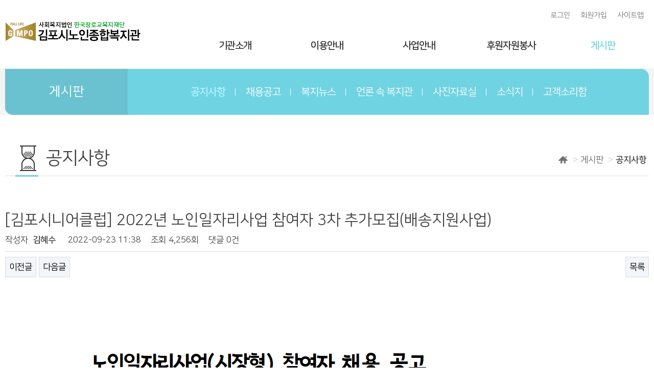

--- FILE ---
content_type: text/html; charset=utf-8
request_url: https://gimposenior.org/bbs/board.php?bo_table=0501&wr_id=3732&sst=wr_hit&sod=desc&sop=and&page=61
body_size: 7237
content:
<!DOCTYPE html>
<!--[if lt IE 7]>      <html lang="ko" class="no-js lt-ie9 lt-ie8 lt-ie7"> <![endif]-->
<!--[if IE 7]>         <html lang="ko" class="no-js lt-ie9 lt-ie8"> <![endif]-->
<!--[if IE 8]>         <html lang="ko" class="no-js lt-ie9"> <![endif]-->
<!--[if gt IE 8]><!--> <html lang="ko" class="no-js"> <!--<![endif]-->
<head>
<meta charset="utf-8"/>
<meta name="viewport" content="width=device-width, initial-scale=1.0, maximum-scale=1.0, minimum-scale=1.0, user-scalable=0"/>
<meta http-equiv="imagetoolbar" content="no"/>
<meta http-equiv="X-UA-Compatible" content="IE=edge,chrome=1"/>
<meta name="apple-mobile-web-app-capable" content="no"/>
<meta name="apple-mobile-web-app-status-bar-style" content="black-translucent"/>
<meta name="format-detection" content="telephone=no"/>
<title>[김포시니어클럽] 2022년 노인일자리사업 참여자 3차 추가모집(배송지원사업) > 공지사항 | 김포시노인종합복지관</title>
<link rel="shortcut icon" href="data:;base64,iVBORw0KGgo="/>
<link rel="stylesheet" href="https://gimposenior.org/theme/gimposenior/css/default.css?ver=161020"/>
<link rel="stylesheet" href="https://gimposenior.org/css/normalize.css"/>
<link rel="stylesheet" href="https://gimposenior.org/css/font-awesome.min.css"/>
<link rel="stylesheet" href="https://gimposenior.org/theme/gimposenior/css/bootstrap.min.css"/>
<link rel="stylesheet" href="https://gimposenior.org/css/global.css?ver=161020"/>
<link rel="stylesheet" href="https://gimposenior.org/theme/gimposenior/css/base.css"/>
<link rel="stylesheet" href="https://gimposenior.org/skin/board/basic/style.css?ver=161020">
<link rel="stylesheet" href="https://gimposenior.org/theme/gimposenior/css/NanumSquare.css"/>
<!--[if lt IE 9]>
<script type="text/javascript" src="https://gimposenior.org/js/html5shiv.js"></script>
<script type="text/javascript" src="https://gimposenior.org/js/respond.min.js"></script>
<![endif]-->
<!--[if (gte IE 6)&(lte IE 8)]>
<script type="text/javascript" src="https://gimposenior.org/js/selectivizr-min.js"></script>
<![endif]-->
<script type="text/javascript">
// 자바스크립트에서 사용하는 전역변수 선언
var g5_url       = "https://gimposenior.org";
var g5_bbs_url   = "https://gimposenior.org/bbs";
var g5_is_member = "";
var g5_is_admin  = "";
var g5_is_mobile = "";
var g5_bo_table  = "0501";
var g5_sca       = "";
var g5_editor    = "summernote";
var g5_cookie_domain = "";
</script>
<script type="text/javascript" src="https://gimposenior.org/js/jquery-1.12.4.min.js"></script>
<script type="text/javascript" src="https://gimposenior.org/js/jquery-migrate-1.4.1.min.js"></script>
<script type="text/javascript" src="https://gimposenior.org/js/bootstrap.min.js"></script>
<script type="text/javascript" src="https://gimposenior.org/js/common.js?ver=161020"></script>
<script type="text/javascript" src="https://gimposenior.org/js/wrest.js?ver=161020"></script>
<script type="text/javascript" src="https://gimposenior.org/js/top-menu.js?ver=161020"></script>
</head>
<body>
<div class="modal fade" id="Modal" tabindex="-1" role="dialog" aria-labelledby="myModalLabel" aria-hidden="true" style="display:none;"></div>
<!-- 상단 시작 { -->
<header id="header-container" class="group-05">
<div class="navbar navbar-default">
    <section class="top hidden-md hidden-lg">
        <div class="container">
            <div class="hbg-gnb row">
                <div class="logo col-xs-9 col-sm-8 col-md-4 text-left">
                    <a href="https://gimposenior.org"><img src="https://gimposenior.org/theme/gimposenior/img/main/logo.png" alt="주소 김포시노인종합복지관"/></a>
                </div>
                <div class="col-xs-3 col-sm-4">
                    <div class="menu-hambuger pull-right">
                        <div class="hambuger-wrapper">
                            <a href="#none" class="btn-hambuger-menu"><i class="fa fa-bars fa-2x" aria-hidden="true"></i></a>
                        </div>
                    </div>
                </div>
            </div>
        </div>
                <div class="menu-overlay" style="display:none; height:0%;"></div>
        <div class="menu-pop container" style="display:none;">
            <div class="col-xs-12 col-sm-12 pull-right menu-container">
                <div class="menu-header container">
                    <div class="col-xs-10 col-sm-10">
                        <ul>
                                                            <li><span class="small"><a href="https://gimposenior.org/bbs/login.php">LOGIN</a></span></li>
                                <li><span class="small"><a href="https://gimposenior.org/bbs/register.php">JOIN</a></span></li>
                                                        <li><span class="small"><a href="https://gimposenior.org/bbs/content.php?co_id=9999">SITEMAP</a></span></li>
                        </ul>
                    </div>
                    <div class="col-xs-2 col-sm-2">
                        <div class="pull-right">
                            <span class="small">
                                <a href="#none" class="btn-close"><i class="fa fa-times fa-lg"></i></a>
                            </span>
                        </div>
                    </div>
                </div>
                <div class="menu-lists">
                    <ul class="menus">
                        <li class="cate1 row">
                            <div class="col-xs-11">
                                <a href="/" class="menu-link">HOME</a>
                            </div>
                            <div class="col-xs-1">
                                <div class="pull-right">
                                    <i class="fa fa-arrow-right" aria-hidden="true"></i>
                                </div>
                            </div>
                        </li>
<li class="cate1 row "><div class="col-xs-11"><a href="https://gimposenior.org/bbs/content.php?co_id=0101">기관소개</a></div><div class="col-xs-1"><div class="pull-right"><i class="fa fa-arrow-right" aria-hidden="true"></i></div></div></li><li class="cate2 row "><ul class="sub-menu"><li><a href="https://gimposenior.org/bbs/content.php?co_id=0101" class="menu-link ">인사말</a></li><li><a href="https://gimposenior.org/bbs/content.php?co_id=0102" class="menu-link ">법인소개</a></li><li><a href="https://gimposenior.org/bbs/content.php?co_id=0103" class="menu-link ">미션과 비전</a></li><li><a href="https://gimposenior.org/bbs/content.php?co_id=0104" class="menu-link ">기관현황</a></li><li><a href="https://gimposenior.org/bbs/content.php?co_id=0105" class="menu-link ">기관연혁</a></li><li><a href="https://gimposenior.org/bbs/content.php?co_id=0106" class="menu-link ">조직도/직원소개</a></li><li><a href="https://gimposenior.org/bbs/content.php?co_id=0107" class="menu-link ">오시는길</a></li></ul></li><li class="cate1 row "><div class="col-xs-11"><a href="https://gimposenior.org/bbs/content.php?co_id=0201">이용안내</a></div><div class="col-xs-1"><div class="pull-right"><i class="fa fa-arrow-right" aria-hidden="true"></i></div></div></li><li class="cate2 row "><ul class="sub-menu"><li><a href="https://gimposenior.org/bbs/content.php?co_id=0201" class="menu-link ">회원가입</a></li><li><a href="https://gimposenior.org/bbs/content.php?co_id=0202" class="menu-link ">평생교육 수강안내</a></li><li><a href="https://gimposenior.org/bbs/board.php?bo_table=0203" class="menu-link ">이달의 식단</a></li><li><a href="https://gimposenior.org/bbs/board.php?bo_table=0204" class="menu-link ">이달의 일정</a></li><li><a href="https://gimposenior.org/bbs/content.php?co_id=0205" class="menu-link ">기관방문</a></li><li><a href="https://gimposenior.org/bbs/board.php?bo_table=0206" class="menu-link ">Q&A</a></li></ul></li><li class="cate1 row "><div class="col-xs-11"><a href="https://gimposenior.org/bbs/content.php?co_id=0301">사업안내</a></div><div class="col-xs-1"><div class="pull-right"><i class="fa fa-arrow-right" aria-hidden="true"></i></div></div></li><li class="cate2 row "><ul class="sub-menu"><li><a href="https://gimposenior.org/bbs/content.php?co_id=0301" class="menu-link ">노년사회화교육</a></li><li><a href="https://gimposenior.org/bbs/content.php?co_id=0302" class="menu-link ">정서생활지원</a></li><li><a href="https://gimposenior.org/bbs/content.php?co_id=0303" class="menu-link ">건강생활지원</a></li><li><a href="https://gimposenior.org/bbs/content.php?co_id=0304" class="menu-link ">노인권익증진</a></li><li><a href="https://gimposenior.org/bbs/content.php?co_id=0305" class="menu-link ">돌봄지원</a></li><li><a href="https://gimposenior.org/bbs/content.php?co_id=0306" class="menu-link ">노인맞춤돌봄서비스</a></li><li><a href="https://gimposenior.org/bbs/content.php?co_id=0307" class="menu-link ">응급안전안심서비스</a></li><li><a href="https://gimposenior.org/bbs/content.php?co_id=0308" class="menu-link ">노인일자리사업</a></li></ul></li><li class="cate1 row "><div class="col-xs-11"><a href="https://gimposenior.org/bbs/content.php?co_id=0401">후원자원봉사</a></div><div class="col-xs-1"><div class="pull-right"><i class="fa fa-arrow-right" aria-hidden="true"></i></div></div></li><li class="cate2 row "><ul class="sub-menu"><li><a href="https://gimposenior.org/bbs/content.php?co_id=0401" class="menu-link ">후원</a></li><li><a href="https://gimposenior.org/bbs/content.php?co_id=040201" class="menu-link ">자원봉사</a></li></ul></li><li class="cate1 row current-cate1"><div class="col-xs-11"><a href="https://gimposenior.org/bbs/board.php?bo_table=0501">게시판</a></div><div class="col-xs-1"><div class="pull-right"><i class="fa fa-arrow-down" aria-hidden="true"></i></div></div></li><li class="cate2 row current-cate2"><ul class="sub-menu"><li><a href="https://gimposenior.org/bbs/board.php?bo_table=0501" class="menu-link ">공지사항</a></li><li><a href="https://gimposenior.org/bbs/board.php?bo_table=0502" class="menu-link ">채용공고</a></li><li><a href="https://gimposenior.org/bbs/board.php?bo_table=0503" class="menu-link ">복지뉴스</a></li><li><a href="https://gimposenior.org/bbs/board.php?bo_table=0505" class="menu-link ">언론 속 복지관</a></li><li><a href="https://gimposenior.org/bbs/board.php?bo_table=0506" class="menu-link ">사진자료실</a></li><li><a href="https://gimposenior.org/bbs/board.php?bo_table=0507" class="menu-link ">소식지</a></li><li><a href="https://gimposenior.org/bbs/board.php?bo_table=0508" class="menu-link ">고객소리함</a></li></ul></li><li class="cate1 row "><div class="col-xs-11"><a href="https://gimposenior.org/bbs/content.php?co_id=9901">홈페이지</a></div><div class="col-xs-1"><div class="pull-right"><i class="fa fa-arrow-right" aria-hidden="true"></i></div></div></li><li class="cate2 row "><ul class="sub-menu"><li><a href="https://gimposenior.org/bbs/content.php?co_id=9901" class="menu-link ">회원가입약관</a></li><li><a href="https://gimposenior.org/bbs/content.php?co_id=9902" class="menu-link ">개인정보처리방침</a></li><li><a href="https://gimposenior.org/bbs/content.php?co_id=9999" class="menu-link ">사이트맵</a></li></ul></li>                    </ul>
                </div>
            </div>
        </div>
        <script type="text/javascript">
            $(function () {
                $('.menu-pop ul.menus li.cate1').on('click', function () {
                    // reset
                    $('.menu-pop ul.menus li.current-cate1').removeClass('current-cate1');
                    $('.menu-pop ul.menus li.current-cate2').removeClass('current-cate2');
                    $('.menu-pop ul.menus li.current-li').removeClass('current-li');
                    $('.menu-pop ul.menus li.cate2').hide();
                    $('.menu-pop ul.menus li.cate1 i').removeClass('fa-arrow-down').addClass('fa-arrow-right');

                    // process
                    if ($(this).next('li.cate2').length > 0) {
                        if ($(this).next('li.cate2').css('display') == 'none') {
                            $(this).addClass('current-cate1');
                            $('i', this).removeClass('fa-arrow-right').addClass('fa-arrow-down');
                        } else {
                            $('i', this).removeClass('fa-arrow-down').addClass('fa-arrow-right');
                            $(this).removeClass('current-cate1');
                        }
                        $(this).next('li.cate2').toggle('slow');
                    } else {
                        location.href = $('a.menu-link').prop('href');
                    }
                });
                $('.btn-hambuger-menu').on('click', function (e) {
                    e.preventDefault();
                    e.stopPropagation();
                    $('.menu-overlay').css({display:'block',height:'100%'});
                    $('body').css('overflow', 'hidden');
                    $('.menu-pop').show();
                });

                $('.menu-pop a.btn-close').on('click', function (e) {
                    e.preventDefault();
                    e.stopPropagation();
                    $('.menu-pop').hide();
                    $('body').css('overflow', 'inherit');
                    $('.menu-overlay').css({display:'none',height:'0%'});
                });
                $('.menu-overlay').on('click', function () {
                    $('.menu-pop a.btn-close').click();
                });
            });
        </script>
    </section>
    <nav class="navbar gnb hidden-xs hidden-sm">
        <div class="container">
            <div class="short-head pull-right hidden-xs hidden-sm">
                <ul class="nav navbar-nav small">
                                    <li><a href="https://gimposenior.org/bbs/login.php">로그인</a></li>
                    <li><a href="https://gimposenior.org/bbs/register.php">회원가입</a></li>
                                    <li><a href="https://gimposenior.org/bbs/content.php?co_id=9999">사이트맵</a></li>
                                                </ul>
            </div>
            <div class="logo-container navbar-header pull-left"><a href="https://gimposenior.org"><img src="https://gimposenior.org/theme/gimposenior/img/main/logo.png" alt="주소 김포시노인종합복지관"/></a></div>
            <div class="nav-menu collapse navbar-collapse pull-right">
                <ul class="nav navbar-nav hidden-xs">
<li class="menu-dep-1 menu-01" code="01"><a href="https://gimposenior.org/bbs/content.php?co_id=0101">기관소개</a><div class="menu-sub-cont menu-01"><ul class="menu-dep-2 clearfix menu-01"><li class="sub-top menu-01" code="01"><a href="https://gimposenior.org/bbs/content.php?co_id=0101">기관소개</a></li><li class=""><a href="https://gimposenior.org/bbs/content.php?co_id=0101" title="인사말 새창으로">인사말</a></li><li class=""><a href="https://gimposenior.org/bbs/content.php?co_id=0102" title="법인소개 새창으로">법인소개</a></li><li class=""><a href="https://gimposenior.org/bbs/content.php?co_id=0103" title="미션과 비전 새창으로">미션과 비전</a></li><li class=""><a href="https://gimposenior.org/bbs/content.php?co_id=0104" title="기관현황 새창으로">기관현황</a></li><li class=""><a href="https://gimposenior.org/bbs/content.php?co_id=0105" title="기관연혁 새창으로">기관연혁</a></li><li class=""><a href="https://gimposenior.org/bbs/content.php?co_id=0106" title="조직도/직원소개 새창으로">조직도/직원소개</a></li><li class=""><a href="https://gimposenior.org/bbs/content.php?co_id=0107" title="오시는길 새창으로">오시는길</a></li></ul></div></li><li class="menu-dep-1 menu-02" code="02"><a href="https://gimposenior.org/bbs/content.php?co_id=0201">이용안내</a><div class="menu-sub-cont menu-02"><ul class="menu-dep-2 clearfix menu-02"><li class="sub-top menu-02" code="02"><a href="https://gimposenior.org/bbs/content.php?co_id=0201">이용안내</a></li><li class=""><a href="https://gimposenior.org/bbs/content.php?co_id=0201" title="회원가입 새창으로">회원가입</a></li><li class=""><a href="https://gimposenior.org/bbs/content.php?co_id=0202" title="평생교육 수강안내 새창으로">평생교육 수강안내</a></li><li class=""><a href="https://gimposenior.org/bbs/board.php?bo_table=0203" title="이달의 식단 새창으로">이달의 식단</a></li><li class=""><a href="https://gimposenior.org/bbs/board.php?bo_table=0204" title="이달의 일정 새창으로">이달의 일정</a></li><li class=""><a href="https://gimposenior.org/bbs/content.php?co_id=0205" title="기관방문 새창으로">기관방문</a></li><li class=""><a href="https://gimposenior.org/bbs/board.php?bo_table=0206" title="Q&A 새창으로">Q&A</a></li></ul></div></li><li class="menu-dep-1 menu-03" code="03"><a href="https://gimposenior.org/bbs/content.php?co_id=0301">사업안내</a><div class="menu-sub-cont menu-03"><ul class="menu-dep-2 clearfix menu-03"><li class="sub-top menu-03" code="03"><a href="https://gimposenior.org/bbs/content.php?co_id=0301">사업안내</a></li><li class=""><a href="https://gimposenior.org/bbs/content.php?co_id=0301" title="노년사회화교육 새창으로">노년사회화교육</a></li><li class=""><a href="https://gimposenior.org/bbs/content.php?co_id=0302" title="정서생활지원 새창으로">정서생활지원</a></li><li class=""><a href="https://gimposenior.org/bbs/content.php?co_id=0303" title="건강생활지원 새창으로">건강생활지원</a></li><li class=""><a href="https://gimposenior.org/bbs/content.php?co_id=0304" title="노인권익증진 새창으로">노인권익증진</a></li><li class=""><a href="https://gimposenior.org/bbs/content.php?co_id=0305" title="돌봄지원 새창으로">돌봄지원</a></li><li class=""><a href="https://gimposenior.org/bbs/content.php?co_id=0306" title="노인맞춤돌봄서비스 새창으로">노인맞춤돌봄서비스</a></li><li class=""><a href="https://gimposenior.org/bbs/content.php?co_id=0307" title="응급안전안심서비스 새창으로">응급안전안심서비스</a></li><li class=""><a href="https://gimposenior.org/bbs/content.php?co_id=0308" title="노인일자리사업 새창으로">노인일자리사업</a></li></ul></div></li><li class="menu-dep-1 menu-04" code="04"><a href="https://gimposenior.org/bbs/content.php?co_id=0401">후원자원봉사</a><div class="menu-sub-cont menu-04"><ul class="menu-dep-2 clearfix menu-04"><li class="sub-top menu-04" code="04"><a href="https://gimposenior.org/bbs/content.php?co_id=0401">후원자원봉사</a></li><li class=""><a href="https://gimposenior.org/bbs/content.php?co_id=0401" title="후원 새창으로">후원</a></li><li class=""><a href="https://gimposenior.org/bbs/content.php?co_id=040201" title="자원봉사 새창으로">자원봉사</a></li></ul></div></li><li class="menu-dep-1 active menu-05" code="05"><a href="https://gimposenior.org/bbs/board.php?bo_table=0501">게시판</a><div class="menu-sub-cont menu-05"><ul class="menu-dep-2 clearfix active menu-05"><li class="sub-top active menu-05" code="05"><a href="https://gimposenior.org/bbs/board.php?bo_table=0501">게시판</a></li><li class="active"><a href="https://gimposenior.org/bbs/board.php?bo_table=0501" title="공지사항 새창으로">공지사항</a></li><li class=""><a href="https://gimposenior.org/bbs/board.php?bo_table=0502" title="채용공고 새창으로">채용공고</a></li><li class=""><a href="https://gimposenior.org/bbs/board.php?bo_table=0503" title="복지뉴스 새창으로">복지뉴스</a></li><li class=""><a href="https://gimposenior.org/bbs/board.php?bo_table=0505" title="언론 속 복지관 새창으로">언론 속 복지관</a></li><li class=""><a href="https://gimposenior.org/bbs/board.php?bo_table=0506" title="사진자료실 새창으로">사진자료실</a></li><li class=""><a href="https://gimposenior.org/bbs/board.php?bo_table=0507" title="소식지 새창으로">소식지</a></li><li class=""><a href="https://gimposenior.org/bbs/board.php?bo_table=0508" title="고객소리함 새창으로">고객소리함</a></li></ul></div></li>                </ul>
            </div>
        </div>
    </nav>
</div>
<script type="text/javascript">
$(function() {
    $('li.menu-dep-1').on('mouseenter', function(e) {
        e.preventDefault();
        $('ul.menu-dep-2 .sub-top', $(this)).css('height',0).animate({'height':65}, {duration:200});
        $('ul.menu-dep-2', $(this)).animate({opacity:'show'}, {duration:300});
    }).on('mouseleave', function(e) {
        e.preventDefault();
        $('ul.menu-dep-2', $(this)).animate({opacity:'hide'}, {duration:200});
        $('ul.menu-dep-2 .sub-top', $(this)).animate({'height':0}, {duration:200});
    });
});
</script>
</header>
<!-- } 상단 끝 -->
<div class="breadcrumbs-container group-05">
    <div class="container sub-navi hidden-xs hidden-sm">
<div class="head-container">
    <h1 class="container co-subj co-0501 "><span class="co-top-title">게시판</span><span class="co-sub-title">공지사항</span><small class="co-expn"></small></h1>
</div>        <div class="menu-box">
            <div class="table">
                <ul class="div-7 table-row">
                                                    <li class="active"><a class="menu-sub" href="https://gimposenior.org/bbs/board.php?bo_table=0501">공지사항</a></li>
                                                    <li class=""><a class="menu-sub" href="https://gimposenior.org/bbs/board.php?bo_table=0502">채용공고</a></li>
                                                    <li class=""><a class="menu-sub" href="https://gimposenior.org/bbs/board.php?bo_table=0503">복지뉴스</a></li>
                                                    <li class=""><a class="menu-sub" href="https://gimposenior.org/bbs/board.php?bo_table=0505">언론 속 복지관</a></li>
                                                    <li class=""><a class="menu-sub" href="https://gimposenior.org/bbs/board.php?bo_table=0506">사진자료실</a></li>
                                                    <li class=""><a class="menu-sub" href="https://gimposenior.org/bbs/board.php?bo_table=0507">소식지</a></li>
                                                    <li class=""><a class="menu-sub" href="https://gimposenior.org/bbs/board.php?bo_table=0508">고객소리함</a></li>
                                </ul>
            </div>
        </div>
    </div>
    <ul class="container btn-breadcrumb hidden-md hidden-lg">
        <li class="home"><a href="https://gimposenior.org">HOME</a></li>
        <li class="btn-group root">
            <button type="button" class="btn btn-normal dropdown-toggle" data-toggle="dropdown">게시판<span class="caret"></span></button>
            <ul class="dropdown-menu" role="menu"><li class=" menu-01" code="01"><a href="https://gimposenior.org/bbs/content.php?co_id=0101">기관소개</a></li><li class=" menu-02" code="02"><a href="https://gimposenior.org/bbs/content.php?co_id=0201">이용안내</a></li><li class=" menu-03" code="03"><a href="https://gimposenior.org/bbs/content.php?co_id=0301">사업안내</a></li><li class=" menu-04" code="04"><a href="https://gimposenior.org/bbs/content.php?co_id=0401">후원자원봉사</a></li><li class=" active menu-05" code="05"><a href="https://gimposenior.org/bbs/board.php?bo_table=0501">게시판</a></li><li class=" menu-99" code="99"><a href="https://gimposenior.org/bbs/content.php?co_id=9901">홈페이지</a></li></ul>
        </li>
        <li class="btn-group snb_05">
            <button type="button" class="btn btn-normal dropdown-toggle" data-toggle="dropdown">공지사항<span class="caret"></span></button>
            <ul class="dropdown-menu" role="menu"><li class="active"><a href="https://gimposenior.org/bbs/board.php?bo_table=0501" title="공지사항 새창으로">공지사항</a><li class=""><a href="https://gimposenior.org/bbs/board.php?bo_table=0502" title="채용공고 새창으로">채용공고</a><li class=""><a href="https://gimposenior.org/bbs/board.php?bo_table=0503" title="복지뉴스 새창으로">복지뉴스</a><li class=""><a href="https://gimposenior.org/bbs/board.php?bo_table=0505" title="언론 속 복지관 새창으로">언론 속 복지관</a><li class=""><a href="https://gimposenior.org/bbs/board.php?bo_table=0506" title="사진자료실 새창으로">사진자료실</a><li class=""><a href="https://gimposenior.org/bbs/board.php?bo_table=0507" title="소식지 새창으로">소식지</a><li class=""><a href="https://gimposenior.org/bbs/board.php?bo_table=0508" title="고객소리함 새창으로">고객소리함</a></ul>
        </li>
    </ul>
</div>
<!-- 콘텐츠 시작 { -->
<div class="container group-05">
    <div id="container" class="clearfix">
    <div class="title-wrapper" data-background="tw-05">
        <div class="container">
            <div class="head-container">
                <h1 class="co-subj"><span class="co-sub-title">공지사항</span></h1>
            </div>
            <ol class="breadcrumb hidden-xs hidden-sm">
                <li><a href="https://gimposenior.org"><i class="fa fa-home"></i><span class="sr-only">HOME</span></a></li>
                                <li><a href="https://gimposenior.org/bbs/board.php?bo_table=0501">게시판</a></li>
                                <li class="active">공지사항</li>
                            </ol>
        </div>
    </div>
<script type="text/javascript">
$(function() {
    $('.title-wrapper .head-container .co-subj').css('background-image', "url('https://gimposenior.org/theme/gimposenior/img/sub/bul_title_"+$('.title-wrapper').data('background').substring(3)+".png')");
});
</script>
<!-- 게시물 읽기 시작 { -->
<div class="container m-pad">

<script src="https://gimposenior.org/js/viewimageresize.js"></script>

<span class="sound_only">공지사항</span>

<article id="bo_v" style="width:100%">
    <header>
        <h2 id="bo_v_title">
            [김포시니어클럽] 2022년 노인일자리사업 참여자 3차 추가모집(배송지원사업)        </h2>
    </header>

    <section id="bo_v_info">
        <h2>페이지 정보</h2>
        작성자 <strong><span class="sv_member">김혜수</span></strong>
        <span class="sound_only">작성일</span><strong>2022-09-23 11:38</strong>
        조회<strong>4,256회</strong>
        댓글<strong>0건</strong>
    </section>

    
    
         <!-- 관련링크 시작 { -->
    <section id="bo_v_link">
        <h2>관련링크</h2>
        <ul>
                </ul>
    </section>
    <!-- } 관련링크 끝 -->
    
    <!-- 게시물 상단 버튼 시작 { -->
    <div id="bo_v_top">
                        <ul class="bo_v_nb">
            <li><a href="./board.php?bo_table=0501&amp;wr_id=3733&amp;sst=wr_hit&amp;sod=desc&amp;sop=and&amp;page=61" class="btn_b01">이전글</a></li>            <li><a href="./board.php?bo_table=0501&amp;wr_id=3731&amp;sst=wr_hit&amp;sod=desc&amp;sop=and&amp;page=61" class="btn_b01">다음글</a></li>        </ul>
        
        <ul class="bo_v_com">
                                                                        <li><a href="./board.php?bo_table=0501&amp;page=61" class="btn_b01">목록</a></li>
                                </ul>
            </div>
    <!-- } 게시물 상단 버튼 끝 -->

    <section id="bo_v_atc">
        <h2 id="bo_v_atc_title">본문</h2>

        <div id="bo_v_img">
</div>

        <!-- 본문 내용 시작 { -->
        <div id="bo_v_con"><p><img src="https://gimposenior.org/data/editor/2209/995555512_1663900691.3688.bmp" style="width:992px;" alt="995555512_1663900691.3688.bmp" /><br /></p></div>
                <!-- } 본문 내용 끝 -->

        
        <!-- 스크랩 추천 비추천 시작 { -->
                <!-- } 스크랩 추천 비추천 끝 -->
    </section>

    
    
<script>
// 글자수 제한
var char_min = parseInt(0); // 최소
var char_max = parseInt(0); // 최대
</script>

<!-- 댓글 시작 { -->
<section id="bo_vc">
    <h2>댓글목록</h2>
        <p id="bo_vc_empty">등록된 댓글이 없습니다.</p>
</section>
<!-- } 댓글 끝 -->

<!-- } 댓글 쓰기 끝 -->
<script src="https://gimposenior.org/js/md5.js"></script>

    <!-- 링크 버튼 시작 { -->
    <div id="bo_v_bot">
                        <ul class="bo_v_nb">
            <li><a href="./board.php?bo_table=0501&amp;wr_id=3733&amp;sst=wr_hit&amp;sod=desc&amp;sop=and&amp;page=61" class="btn_b01">이전글</a></li>            <li><a href="./board.php?bo_table=0501&amp;wr_id=3731&amp;sst=wr_hit&amp;sod=desc&amp;sop=and&amp;page=61" class="btn_b01">다음글</a></li>        </ul>
        
        <ul class="bo_v_com">
                                                                        <li><a href="./board.php?bo_table=0501&amp;page=61" class="btn_b01">목록</a></li>
                                </ul>
            </div>
    <!-- } 링크 버튼 끝 -->

</article>
<!-- } 게시판 읽기 끝 -->

<script>

function board_move(href)
{
    window.open(href, "boardmove", "left=50, top=50, width=500, height=550, scrollbars=1");
}
</script>

<script>
$(function() {
    $("a.view_image").click(function() {
        window.open(this.href, "large_image", "location=yes,links=no,toolbar=no,top=10,left=10,width=10,height=10,resizable=yes,scrollbars=no,status=no");
        return false;
    });

    // 추천, 비추천
    $("#good_button, #nogood_button").click(function() {
        var $tx;
        if(this.id == "good_button")
            $tx = $("#bo_v_act_good");
        else
            $tx = $("#bo_v_act_nogood");

        excute_good(this.href, $(this), $tx);
        return false;
    });

    // 이미지 리사이즈
    $("#bo_v_atc").viewimageresize();
});

function excute_good(href, $el, $tx)
{
    $.post(
        href,
        { js: "on" },
        function(data) {
            if(data.error) {
                alert(data.error);
                return false;
            }

            if(data.count) {
                $el.find("strong").text(number_format(String(data.count)));
                if($tx.attr("id").search("nogood") > -1) {
                    $tx.text("이 글을 비추천하셨습니다.");
                    $tx.fadeIn(200).delay(2500).fadeOut(200);
                } else {
                    $tx.text("이 글을 추천하셨습니다.");
                    $tx.fadeIn(200).delay(2500).fadeOut(200);
                }
            }
        }, "json"
    );
}
</script>

</div>
<!-- } 게시글 읽기 끝 -->

</div>
</div>
<!-- } 콘텐츠 끝 -->

<!-- 하단 시작 { -->
<footer class="tail group-05">
    <div class="container">
        <section class="copyright clearfix">
            <h4><a href="https://gimposenior.org">김포시노인종합복지관</a></h4>
            <div class="visit">
                
<!-- 접속자집계 시작 { -->
<span class="today">오늘 방문자 : 4,861</span><span class="total">전체 방문자 : 4,845,715</span>
<!-- } 접속자집계 끝 -->                <ul class="hot-link clearfix">
                                        <li><a href="https://gimposenior.org/bbs/content.php?co_id=9902">개인정보처리방침</a></li>
                                    </ul>
            </div>
            <div class="site-info">
                <div>
                    <p><span>주소 : (10111) 경기도 김포시 사우중로 74번길 48</span><span>전화 : 031-997-9300 | 031-996-3921 ~ 5</span><span>팩스 : 031-996-3926</span><span>E-mail :  <a href="mailto:gimpo9300@nate.com">gimpo9300@nate.com</a></span></p>
                    <p><b>Copyrightⓒ김포시노인종합복지관. All right reserved.</b></p>
                </div>
            </div>
        </section>
    </div>
</footer>

<!-- } 하단 끝 -->

<script>
$(function() {
    // 폰트 리사이즈 쿠키있으면 실행
    font_resize("container", get_cookie("ck_font_resize_rmv_class"), get_cookie("ck_font_resize_add_class"));
});
</script>



<!-- ie6,7에서 사이드뷰가 게시판 목록에서 아래 사이드뷰에 가려지는 현상 수정 -->
<!--[if lte IE 7]>
<script>
$(function() {
    var $sv_use = $(".sv_use");
    var count = $sv_use.length;

    $sv_use.each(function() {
        $(this).css("z-index", count);
        $(this).css("position", "relative");
        count = count - 1;
    });
});
</script>
<![endif]-->
<script type="text/javascript">
$(function() {
    //Slider 동작 시키기
    $('[data-slider], [data-slider-mobile]').each(function() {
        var _th = $(this), _slider = null, _so = _th.data('slider') || {}, _sm = _th.data('slider-mobile') || {};
        if (_sm.use && $(document).width() < 768) {
            _slider = _th.bxSlider($.extend(_sm, { onSliderLoad: function() {
                $(this).css("visibility", "visible").animate({opacity:1});
                $(this).parents('.cs-wrapper').css("visibility", "visible").animate({opacity:1});
                $(window).on('load', function() { _slider.reloadSlider(); });
            } }));
        } else if (_so.use) {
            _slider = _th.bxSlider($.extend(_so, { onSliderLoad: function() {
                $(this).css("visibility", "visible").animate({opacity:1});
                $(this).parents('.cs-wrapper').css("visibility", "visible").animate({opacity:1});
                $(window).on('load', function() { _slider.reloadSlider(); });
            } }));
        }
    });

    //반응형 테이블 만들기
    $('.table.table-bordered').each(function() {
        var _th = $(this);
        if (!_th.parent().is('div.table-responsive') && !_th.parents('.note-editing-area').length) {
            _th.wrap('<div class="table-responsive">');
        }
    });

    //FLOWCHART 높이값 자동으로 최대값으로 맞추기
    $('.flowchart .cs-body-list').each(function() {
        var AH = $('.unit-body', $(this));
        AH.css('height', Math.max.apply(Math, jQuery.map(AH, function(e) { return $(e).outerHeight() * 1; })) + 'px');
    });
    //갤러리 타이틀 노출 시키기
    $('.gallery .unit-photo img').on('mouseenter', function(e) {
        $('.unit-subj', $(this).parents('.unit')).css('height', '0').show().animate({ height:'40px' }, 300);
    }).on('mouseleave', function(e) {
        $('.unit-subj', $(this).parents('.unit')).css('height', '0').hide();
    });
    //팝업 링크 동작 시키기
    $('.popup-link').each(function(i) {
        var _th = $(this), w = 800, h = 600;
        $.each(_th.attr('class').split(' '), function(i, v) {
            if (_m = v.match(/[wh][0-9]+/)) {
                switch (_m[0].charAt(0)) {
                    case 'w': w = _m[0].substring(1); break;
                    case 'h': h = _m[0].substring(1); break;
                }
            }
        });
        $('a', _th).on('click', function(e) {
            e.preventDefault();
            window.open($(this).attr('href'),'','width='+w+',height='+h+',toolbar=no,menubar=no,status=no,scrollbars=yes,resizable=no');
        });
    });
});
</script>
</body>
</html>

<!-- 사용스킨 : basic -->


--- FILE ---
content_type: text/css
request_url: https://gimposenior.org/css/global.css?ver=161020
body_size: 2654
content:
@charset "utf-8";
/* global reset */
ul, ol, li, dl, dt, dd { padding:0; margin:0; }
li { list-style-type:none; }
a, a:hover, a:active, a:visited, a:focus { text-decoration:none; }
img.reponsive, .responsive img { width:100%; }
img.non-responsive, .non-responsive img { width:auto; }
input[type="password"] { font-family: Arial, Helvetica, sans-serif !important; }
.link-whole { cursor:pointer; }

.fixed .table.table-bordered, .table.table-bordered.fixed { table-layout:fixed; }

@media (max-width: 1023px) { /* TABLET - ~ 1023 */
    .fixed .table.table-bordered, .table.table-bordered.fixed { table-layout:auto; }
}


.pos-fixed { position:fixed; }
.pos-clear { position:inherit; }

.cs-wrapper.tab-panel { display:none; }

.bx-wrapper .bx-controls-direction a { z-index:999 !important; }

.ctrl_manager { display:none; position:absolute; z-index:1000; opacity:0.5; }
.ctrl_manager_view { opacity:1; }

/* H1 title control */
.co-subj { position:relative; font-size:40px; font-weight:bold; padding:0; padding-top:45px; }
.co-expn { display:block; clear:both; padding:0; margin:0; padding-top:5px; font-size:14px; }
.co-subj .co-top-title { display:none; }

/* box divide control */
.div-2 > *, .div-3 > *, .div-4 > *, .div-5 > *, .div-6 > *, .div-7 > *, .div-8 > *, .div-9 > *, .div-10 > * { float:left; margin:0; }

.div-2 > * { width:50%; }
.div-3 > * { width:33.3333%; }
.div-4 > * { width:25%; }
.div-5 > * { width:20%; }
.div-6 > * { width:16.6666%; }
.div-7 > * { width:14.2857%; }
.div-8 > * { width:12.5%; }
.div-9 > * { width:11.1111%; }
.div-10 > * { width:10%; }

.space.div-2 > *, .space .div-2 > * { width:49%; margin-right:2%; }
.space.div-3 > *, .space .div-3 > * { width:32%; margin-right:2%; }
.space.div-4 > *, .space .div-4 > * { width:23.5%; margin-right:2%; }
.space.div-5 > *, .space .div-5 > * { width:19.2%; margin-right:1%; }
.space.div-6 > *, .space .div-6 > * { width:15.8333%; margin-right:1%; }
.space.div-7 > *, .space .div-7 > * { width:13.8571%; margin-right:0.5%; }
.space.div-8 > *, .space .div-8 > * { width:12.0625%; margin-right:0.5%; }
.space.div-9 > *, .space .div-9 > * { width:10.6666%; margin-right:0.5%; }
.space.div-10 > *, .space .div-10 > * { width:9.55%; margin-right:0.5%; }

.space.div-2 > *:nth-child(2n), .space .div-2 > *:nth-child(2n),
.space.div-3 > *:nth-child(3n), .space .div-3 > *:nth-child(3n),
.space.div-4 > *:nth-child(4n), .space .div-4 > *:nth-child(4n),
.space.div-5 > *:nth-child(5n), .space .div-5 > *:nth-child(5n),
.space.div-6 > *:nth-child(6n), .space .div-6 > *:nth-child(6n),
.space.div-7 > *:nth-child(7n), .space .div-7 > *:nth-child(7n),
.space.div-8 > *:nth-child(8n), .space .div-8 > *:nth-child(8n),
.space.div-9 > *:nth-child(9n), .space .div-9 > *:nth-child(9n),
.space.div-10 > *:nth-child(10n), .space .div-10 > *:nth-child(10n) { margin-right:0; }

/* table-row style control */
.table { display:table; }
.table-row { display:table-row; width:100%; }
.table-row > * { display:table-cell; vertical-align:middle; float:inherit; padding:0; margin:0; }
.va-t .table-row > *,
.va-top .table-row > * { vertical-align:top; }
.va-m .table-row > *,
.va-middle .table-row > * { vertical-align:middle; }
.va-b .table-row > *,
.va-bottom .table-row > * { vertical-align:bottom; }

.space .table-row.div-2 > hr,
.space .table-row.div-3 > hr,
.space .table-row.div-4 > hr { width:2%; border:0 none; }
.space .table-row.div-5 > hr,
.space .table-row.div-6 > hr { width:1%; border:0 none; }
.space .table-row.div-7 > hr,
.space .table-row.div-8 > hr,
.space .table-row.div-9 > hr,
.space .table-row.div-10 > hr { width:0.5%; border:0 none; }

.matrix.table { border-collapse:collapse; border:0 none; margin:0; padding:0; }

/* WEB Accessibility */
.skip-navigation { position:fixed; }

/* mobile hambuger menu */
.hbg-gnb { padding:15px 5px 10px; }
/*
.menu-hambuger { padding:10px 15px; }
*/
.menu-hambuger .hambuger-wrapper { /*border: 3px solid #aaa; border-radius: 5px;*/ padding:0 7px; }
.menu-overlay, .menu-pop { z-index:11111 !important; position:fixed !important; top:0; right:0; }
.menu-overlay { width:100%; height:100%; }
.menu-pop { min-width:300px; }
.menu-overlay { z-index:9999 !important; background-color:#aaaaaa !important; opacity:0.5; filter:Alpha(Opacity=50); overflow-x:hidden; transition:0.5s; }
.menu-pop .menu-container { background-color:#f3f4f5; }
.menu-pop .menu-container .menu-header { padding:10px; background-color:#414243 !important; color:#fff !important; }
.menu-pop .menu-container .menu-header li { float:left; padding:0 5px; }
.menu-pop .menu-container .menu-header a { color:#fff; }
.menu-pop .menu-container .menu-lists ul.menus { padding:10px; }
.menu-pop .menu-container .menu-lists ul.menus li.cate1 { background-color:#fff; padding:10px; padding-left:20px; margin-top:2px; cursor:pointer; }
.menu-pop .menu-container .menu-lists ul.menus li.current-cate1 a { color:#cb0000; }
.menu-pop .menu-container .menu-lists ul.menus li.cate2 { display:none; padding:10px 20px; }
.menu-pop .menu-container .menu-lists ul.menus li.current-cate2 { display:block; }
.menu-pop .menu-container .menu-lists ul.menus li.cate2 ul.sub-menu li { padding-top:5px; }

/* organization chart style */
.organ-container {text-align:center; padding:0; margin:0; letter-spacing:-1px; }
.organ-chart {display:inline-block;*zoom:1;}
.organ-chart ul {position:relative;clear:both;margin:0;padding:0;}
.organ-chart ul:first-child{height:auto;}
.organ-chart li {position:relative;float:left;margin:0;padding:0;list-style-type:none;text-align:center;}
.organ-chart li::before, .organ-chart li::after {content:"";position:absolute;top:0;right:50%;border-top:1px solid #dcdcdc;width:50%;}
.organ-chart li::after {right:auto;left:50%;border-left:1px solid #dcdcdc;}
.organ-chart li:first-child::before, .organ-chart li:last-child::after {border-width:0;}
.organ-chart li:last-child::before {border-right:1px solid #dcdcdc; border-radius:0 5px 0 0;-webkit-border-radius:0 5px 0 0;-moz-border-radius:0 5px 0 0; }
.organ-chart li:first-child::after {border-radius: 5px 0 0 0;-webkit-border-radius: 5px 0 0 0;-moz-border-radius: 5px 0 0 0;}
.organ-chart li:only-child::after, .organ-chart li:only-child::before {border-radius:0;-webkit-border-radius:0;-moz-border-radius:0}
.organ-chart li:only-child::after,
.organ-chart li:only-child::before {display:none;}
.organ-chart ul ul::after{content:"";position:absolute;top:0;right:50%;border-right:1px solid #dcdcdc;width:0px;}
.organ-chart ul, .organ-chart li { padding-top:30px; }
.organ-chart ul:first-child, .organ-chart li:only-child { padding-top:0; }
.organ-chart li::before, .organ-chart li::after, .organ-chart ul ul::after { height:30px; }
.organ-chart li > div, .organ-chart li > a {position:relative;display:inline-block;border:1px solid #dcdcdc;padding:0;min-width:120px;margin:0 0;text-decoration:none;background-color:#fcfcfc; border-radius:5px;-webkit-border-radius: 5px;-moz-border-radius: 5px;}
.organ-chart li > div > span, .organ-chart li > a > span { display:block; }

/* organization table style */
.organ-table { text-align:left; }
.organ-table caption { display:none; }
.organ-table .table.table-bordered th { font-weight:normal; text-align:center; font-weight:bold; vertical-align:middle; }
.organ-table .table.table-bordered td,
.organ-table .table.table-bordered tr:first-child td,
.organ-table .table.table-bordered tr td:first-child { background-color:transparent; text-align:center; font-weight:normal; vertical-align:middle; }

.organ-table .table.table-bordered td.num { width:10%; }
.organ-table .table.table-bordered td.photo { width:15%; }
.organ-table .table.table-bordered td.name { width:10%; }
.organ-table .table.table-bordered td.photo.name { width:25%; }
.organ-table .table.table-bordered td.pos { width:18%; }
.organ-table .table.table-bordered td.phone { width:18%; }
.organ-table .table.table-bordered td.job,
.organ-table .table.table-bordered tr:first-child td.job,
.organ-table .table.table-bordered tr td.job:first-child { text-align:left; }

.map.cs-body { box-shadow:#e1e1e1 5px 5px 5px; }

.sitemap li.depth-0 { padding:0 8px; margin-bottom:25px; }
.sitemap li.depth-0 > div { border:2px solid #7b7b7b; background-color:#f9f9f9; padding:10px; text-align:center; }
.sitemap li.depth-0 > div span { font-size:19px; font-weight:bold; color:#444; }
.sitemap li.depth-1 div { border-bottom:1px dashed #cacaca; }
.sitemap li.depth-1 a { display:block; padding:10px; font-size:17px; color:#444; }
@media (max-width: 1023px) { /* TABLET - ~ 1023 */
    .sitemap li.depth-0 { width:auto; float:inherit; }
}

/* button style */
.button { text-align:center; }
.button a { display:inline-block; }
.button.normal a { height:50px; line-height:50px; font-size:16px; padding:0 80px; }
.button.small a { height:30px; line-height:30px; padding:0 30px; }
.button.gray a { background-color:#5f5f5f; color:#fff; }
.unit-down .text { display:none; }


.lt-ie9 .organ-chart li:last-child::before {border-radius:0 5px 0 0; behavior:url('/css/PIE.htc'); }
.lt-ie9 .organ-chart li:first-child::after {border-radius: 5px 0 0 0; behavior:url('/css/PIE.htc');}
.lt-ie9 .organ-chart li:only-child::after, .organ-chart li:only-child::before {border-radius:0; behavior:url('/css/PIE.htc');}
.lt-ie9 .organ-chart li > div {border-radius:5px; behavior:url('/css/PIE.htc');}

.clear-body.cs-head::before, .clear-body.cs-head::after, .clear-body.cs-tail::before, .clear-body.cs-tail::after { content:''; display:table; clear:both; }

/* tbl-calendar */
.tbl-calendar .menu, .tbl-calendar .kcal, .tbl-calendar .etc { display:block; }
@media (max-width: 767px) { /* MOBILE - ~ 768 */
    .tbl-calendar table,
    .tbl-calendar thead,
    .tbl-calendar tbody,
    .tbl-calendar tr,
    .tbl-calendar th,
    .tbl-calendar td { display:block; width:100% !important; margin-top:-1px !important; }
    .tbl-calendar thead { display:none; }
    .tbl-calendar td div { min-height:auto !important; padding:10px !important; }
    .tbl-calendar td h3 { text-align:left !important; }
    .tbl-calendar td h3 .visible-xs { display:inline-block !important; }

    /* 레이어 팝업 */
    #hd_pop { width:100% !important; height:auto !important; }
    #hd_pop p { padding:0 !important; margin:0 !important; }
    .hd_pops { width:100% !important height:auto !important;; top:70px !important; left:0 !important; }
    .hd_pops .hd_pops_con { width:100% !important; height:auto !important; }
    .hd_pops .hd_pops_con img { width:100% !important; height:auto !important; }
}


--- FILE ---
content_type: text/css
request_url: https://gimposenior.org/theme/gimposenior/css/base.css
body_size: 10421
content:
@charset "utf-8";

/* Container Width */
#container { min-height:500px; font-size:17px; margin-bottom:15px; }
.group-main #container { padding:0; margin-bottom:0; }
@media (max-width: 767px) { /* MOBILE - ~ 768 */
    #container, .main-wrapper { padding:0 10px; }
}
.container, .main-container, .main-shortcut.cs-wrapper, footer.tail .cs-body { margin:0 auto; }
@media (min-width:768px)  {
    .container, .main-container, .main-shortcut.cs-wrapper, footer.tail .cs-body { width:740px; }
    #container { margin-bottom:25px; }
}
@media (min-width:1024px) {
    .container, .main-container, .main-shortcut.cs-wrapper, footer.tail .cs-body { width:1000px; }
    #container { margin-bottom:35px; }
}
@media (min-width:1280px) {
    .container, .main-container, .main-shortcut.cs-wrapper, footer.tail .cs-body { width:1260px; }
    #container { margin-bottom:50px; }
}
.container.group-main { width:100%; margin:0; }

/* header */
#header-container { width:100%; margin:0 auto; text-align:center; }
.navbar.navbar-default { border:0; margin:0; background:inherit; }
.logo-container { margin-top:40px; }

/* nav */
.menu-hambuger .hambuger-wrapper { border:0; margin-top:10px; padding:0; }
.hbg-gnb { padding:10px; }
nav.gnb { margin:0; border:0; border-radius:0; border-bottom:1px solid #eee; }
nav.gnb li { text-align:center; }
nav.gnb .short-head { margin-top:15px; }
nav.gnb .short-head a { padding:5px 10px; }
nav.gnb .nav-menu { margin:10px 0; }
nav.gnb .nav-menu .navbar-nav>li:first-child::before { display:none; }
nav.gnb .nav-menu .navbar-nav>li>a,
nav.gnb .nav-menu .navbar-nav>li>a:active,
nav.gnb .nav-menu .navbar-nav>li>a:visited,
nav.gnb .nav-menu .navbar-nav>li>a:focus { display:block; float:left; width:180px; font-weight:bold; color:#333; font-size:19px; letter-spacing:-1px; padding:25px 10px; line-height:1; }
nav.gnb .nav-menu .navbar-nav>li>a:hover { color:#33ac55; }
nav.gnb .nav-menu .navbar-nav>li.active>a { background-color:transparent; }
.menu-dep-1 { position:relative; }
.menu-dep-2 { position:absolute; z-index:999; display:none; width:180px; top:0; left:50%; margin-left:-75px; padding-bottom:15px; background-color:#6c6c6c; border:1px solid transparent; border-radius:5px; }
.menu-dep-2 > li a { display:block; color:#fff; font-size:15px; letter-spacing:-1px; padding:3px 0; text-align:center; font-weight:bold; }
.menu-dep-2 li.sub-top { margin-bottom:15px; }
.menu-dep-2 li.sub-top a,
.menu-dep-2 li.sub-top a:hover,
.menu-dep-2 li.sub-top a:active,
.menu-dep-2 li.sub-top a:visited,
.menu-dep-2 li.sub-top a:focus { display:block; font-weight:bold; color:#fff; background-color:transparent !important; font-size:20px; letter-spacing:-1px; padding:25px 0; line-height:1; margin:0 10px; border-bottom:1px solid #eee; text-align:center; }
@media (max-width: 1279px) { /* SMALL MONITOR - 1024 ~ */
    nav.gnb .nav-menu .navbar-nav>li>a,
    nav.gnb .nav-menu .navbar-nav>li>a:active,
    nav.gnb .nav-menu .navbar-nav>li>a:visited,
    nav.gnb .nav-menu .navbar-nav>li>a:focus { padding:25px 10px; }
    .menu-dep-2 li.sub-top { margin-bottom:10px; }
}

/* footer */
footer.tail { width:100%; background-color:#797979; }
footer.tail .container { padding:0; padding:20px 0 40px; text-align:center; }
footer .copyright { display:inline-block; }
footer .copyright h4 { padding:0; margin:0; }
footer .copyright h4 a { display:block; padding:25px 0; color:#fff; font-size:25px; border-bottom:1px solid #888; }
footer .copyright .visit { padding:15px 0; }
footer .copyright .visit span { display:inline-block; vertical-align:middle; margin-right:30px; color:#fff; font-size:17px; height:24px; line-height:24px; }
footer .copyright ul.hot-link { display:inline-block; vertical-align:middle; padding:0; }
footer .copyright ul.hot-link li { float:left; margin-right:30px; }
footer .copyright ul.hot-link li:last-child { margin-right:0; }
footer .copyright ul.hot-link a { display:block; padding:0 20px; color:#fff; background-color:#8f8f8f; font-size:14px; line-height:24px; height:24px; border-radius:12px; }
footer .copyright .site-info p { margin:0; color:#fff; font-size:14px; letter-spacing:-1px; }
footer .copyright .site-info p span { display:inline-block; margin-right:10px; font-size:14px; }
footer .copyright .site-info p span:last-child { margin-right:0; }
footer .copyright .site-info p a { color:#fff; }
footer .copyright .site-info p b { color:#fff; font-weight:normal; }
@media (max-width: 1023px) { /* TABLET - ~ 1023 */
    footer.tail .container { padding:20px; }
    footer .copyright h4 a { padding:15px 0; }
    footer .copyright .visit { padding:10px 0; }

}
@media (max-width: 767px) { /* MOBILE - ~ 768 */
    footer.tail .container { padding:10px; }
    footer .copyright { display:block; }
    footer .copyright h4 a { padding:5px 0; font-size:20px; }
    footer .copyright .visit { padding:5px 0; }
    footer .copyright .visit span { margin-right:15px; font-size:12px; }
    footer .copyright .visit span:last-child { margin-right:0; }
    footer .copyright ul.hot-link { display:block; }
    footer .copyright ul.hot-link li { float:inherit; display:inline-block; margin-right:15px; }
    footer .copyright ul.hot-link a { line-height:20px; height:20px; border-radius:10px; font-size:12px; }
    footer .copyright .site-info p span,
    footer .copyright .site-info p { font-size:12px; }
}

/* member */
.member-wrapper { margin:0 auto !important; padding:0 !important; border-radius:0 !important; }
#mb_login #login_fs .btn-passwd { color:#5d95ca !important; }
.mbskin .btn_submit { border-color:#5d95ca; background-color:#5d95ca !important; }

/* sub-navi */
.sub-navi { border-top-right-radius:15px; border-bottom-left-radius:15px; overflow:hidden; }
.sub-navi .head-container { float:left; width:240px; background-color:#545454; }
.group-01 .sub-navi .head-container { background-color:#598bba; }
.group-02 .sub-navi .head-container { background-color:#dd8747; }
.group-03 .sub-navi .head-container { background-color:#1c8f90; }
.group-04 .sub-navi .head-container { background-color:#d06aab; }
.group-05 .sub-navi .head-container { background-color:#6ac2d0; }
.group-06 .sub-navi .head-container { background-color:#93ba57; }
.sub-navi .head-container .container { width:inherit; text-align:center; }
.sub-navi .co-subj { padding:30px 0; margin:0; font-size:25px; line-height:30px; font-weight:normal; color:#fff; }
.sub-navi .co-subj .co-top-title { display:block; }
.sub-navi .co-subj .co-sub-title, .sub-navi .co-subj .co-expn { display:none; }
.sub-navi { position:relative; background-color:#6c6c6c; }
.sub-navi .menu-box { float:left; width:1020px; margin:0; padding:0; text-align:center; }
.sub-navi .menu-box .table { width:auto; margin:0 auto; padding:0; border-collapse:collapse; }
.sub-navi .menu-box ul li { width:auto; padding:0; font-weight:bold; }
.sub-navi .menu-box ul li a { position:relative; display:block; text-align:center; color:#fff; padding:30px 20px; letter-spacing:-1px; font-size:20px; line-height:30px; font-weight:normal; }
.sub-navi .menu-box ul li.active a, .sub-navi .menu-box ul li a:hover { font-weight:bold; color:#ababab; }
.group-01 .sub-navi .menu-box ul li.active a, .group-01 .sub-navi .menu-box ul li a:hover { color:#add1f3; }
.group-02 .sub-navi .menu-box ul li.active a, .group-02 .sub-navi .menu-box ul li a:hover { color:#ffc69b; }
.group-03 .sub-navi .menu-box ul li.active a, .group-03 .sub-navi .menu-box ul li a:hover { color:#25d4d6; }
.group-04 .sub-navi .menu-box ul li.active a, .group-04 .sub-navi .menu-box ul li a:hover { color:#fbafdf; }
.group-05 .sub-navi .menu-box ul li.active a, .group-05 .sub-navi .menu-box ul li a:hover { color:#b1f4ff; }
.group-06 .sub-navi .menu-box ul li.active a, .group-06 .sub-navi .menu-box ul li a:hover { color:#cdff81; }
.sub-navi .menu-box ul li a::after { content:'|'; text-indent:-9999px; display:block; width:0px; height:14px; border-right:1px solid #fff; position:absolute; top:50%; margin-top:-7px; right:0px; } 
.sub-navi .menu-box ul li:last-child a::after { display:none; }
.group-03 .sub-navi .menu-box { padding:10px 0px; }
.group-03 .sub-navi .menu-box ul li a { padding:5px 20px; line-height:25px; }
@media (max-width: 1279px) { /* SMALL MONITOR - 1024 ~ */
    .sub-navi .head-container { width:200px; }
    .sub-navi .menu-box { width:800px; }
    .sub-navi .menu-box ul li a { padding-right:10px; padding-left:10px; font-size:17px; }
}

/* breadcrumbs */
.btn-group .dropdown-toggle:focus,
.btn-group .dropdown-toggle:active,
.btn-group.open .dropdown-toggle { box-shadow:inherit; }
.breadcrumbs-container { position:relative; background-color:#f4f4f4; }
.breadcrumbs-container .home { position:relative; display:inline-block; width:60px; vertical-align:middle; }
.breadcrumbs-container .home a { display:block; width:60px; height:52px; text-indent:-9999px; background:#777 url('../img/sub/bg_home_w.png') center center no-repeat; }
.breadcrumbs-container .home,
.breadcrumbs-container .btn-group { float:left; border-right:1px solid #e0e0e0; }
.breadcrumbs-container .btn { font-weight:bold; padding:14px 20px; border:0; border-radius:0; color:#777; background:#fff; width:250px; text-align:left; }
.breadcrumbs-container .btn .caret { width:21px; height:21px; border:0 none; background:transparent url('../img/sub/bg_caret.png') center center no-repeat; position:absolute; right:18px; }
.breadcrumbs-container .dropdown-menu { width:250px; border-radius:0; margin:0; box-shadow:inherit; border:1px solid #e0e0e0; }
.breadcrumbs-container .dropdown-menu>li>a { padding:10px 15px; color:#222; }
.breadcrumbs-container .dropdown-menu>.active>a { color:#fff; }
.breadcrumbs-container .dropdown-menu>.active>a,
.breadcrumbs-container .dropdown-menu>.active>a:hover,
.breadcrumbs-container .dropdown-menu>.active>a:focus { background-color:#777; }
@media (max-width: 1023px) { /* TABLET - ~ 1023 */
    .breadcrumbs-container { border-top:1px solid #e0e0e0; border-bottom:1px solid #e0e0e0; background-color:#fff; }
}
@media (max-width: 767px) { /* MOBILE - ~ 768 */
	.breadcrumbs-container { display:table; width:100%; table-layout:fixed; border-collapse:collapse; }
	.breadcrumbs-container ul.btn-breadcrumb { display:table-row; float:inherit; }
    .breadcrumbs-container ul.btn-breadcrumb::before, .breadcrumbs-container ul.btn-breadcrumb::after { display:none; }
	.breadcrumbs-container .home,
	.breadcrumbs-container .btn-group { display:table-cell; float:inherit; }
	.breadcrumbs-container .btn,
	.breadcrumbs-container .dropdown-menu { width:100%; }
}

/* title-wrapper */
.title-wrapper { margin-bottom:50px; }
.title-wrapper .container { position:relative; }
.title-wrapper .head-container .co-subj { position:relative; margin:50px 0px 0px; padding:0; padding-left:80px; line-height:70px; height:70px; font-weight:normal; border-bottom:1px solid #e1e1e1; background:transparent url('../img/sub/bul_title_base.png') 10px top no-repeat; }
.title-wrapper .head-container .co-subj::after { content:''; display:block; width:45px; height:0; border-bottom:3px solid #6c6c6c; position:absolute; left:20px; bottom:-2px; }
.title-wrapper .head-container .co-subj .co-top-title { display:none; }
.title-wrapper .head-container .co-subj .co-sub-title { display:block; text-align:left; font-size:35px; letter-spacing:-1px; }
.title-wrapper .breadcrumb { margin:0; padding:20px 5px; position:absolute; right:0; bottom:0; background-color:transparent; border:0; border-radius:0; }
.title-wrapper .breadcrumb .fa { vertical-align:bottom; }
.title-wrapper .breadcrumb .fa-home:before { content:''; display:inline-block; width:20px; height:20px; background:transparent url('../img/sub/bg_home.png') center center no-repeat; }
.title-wrapper .breadcrumb>li+li:before { content:'>'; padding:0; margin:0 5px; font-weight:normal; }
.title-wrapper .breadcrumb>li a { color:#666; }
.title-wrapper .breadcrumb>.active { color:#444; font-weight:bold; }
@media (max-width: 1279px) { /* SMALL MONITOR - 1024 ~ */
    .title-wrapper { margin-bottom:35px; }
}
@media (max-width: 1023px) { /* TABLET - ~ 1023 */
    .title-wrapper { margin-bottom:25px; }
    .title-wrapper .head-container .co-subj { margin-top:20px; }
}
@media (max-width: 767px) { /* MOBILE - ~ 768 */
    .title-wrapper { margin-bottom:15px; }
    .title-wrapper .head-container .co-subj .co-sub-title { font-size:30px; }
}

/* sub-tab */
.sub-tab .tabbable { margin-top:50px; }
.sub-tab .tabbable li { position:relative; padding:0px; margin-bottom:-1px; }
/*
.sub-tab .tabbable li.active::before, .sub-tab .tabbable li:hover::before { content:''; display:block; border:10px solid #6c6c6c; width:0; height:0; position:absolute; bottom:0; left:50%; margin-left:-10px; border-top-color:transparent; border-right-color:transparent; border-left-color:transparent; }
.sub-tab .tabbable li.active::after, .sub-tab .tabbable li:hover::after { content:''; display:block; width:100%; height:0; position:absolute; bottom:0; left:0; border-bottom:3px solid #6c6c6c; }
*/
.sub-tab .tabbable li a { display:block; padding:15px 0; text-align:center; font-weight:bold; background-color:#f7f7f7; color:#777; border:1px solid #ddd; border-right-width:0; }
.sub-tab .tabbable li.active a,
.sub-tab .tabbable li a:hover { color:#6c6c6c; }
.sub-tab .tabbable li:last-child a { border-right-width:1px; }
.sub-tab .tab-dd-menu { width:100%; border-radius:0; margin:15px 0; box-shadow:inherit; }
.sub-tab .tab-dd-menu .btn { font-weight:bold; border-radius:10px; padding:15px; border:1px solid #ddd; background:#f7f7f7; color:#777; width:300px; text-align:left; }
.sub-tab .btn .caret { width:21px; height:21px; border:0 none; background:transparent url('../img/sub/bg_caret.png') center center no-repeat; position:absolute; top:50%; margin-top:-10px; right:15px; }
.sub-tab .tab-dd-menu .dropdown-menu { width:300px; }
.sub-tab .tab-dd-menu .dropdown-menu>li>a { padding:10px 15px; }
.sub-tab .tab-dd-menu .dropdown-menu>.active>a,
.sub-tab .tab-dd-menu .dropdown-menu>.active>a:hover,
.sub-tab .tab-dd-menu .dropdown-menu>.active>a:focus { background-color:#f6f6f6; color:#6c6c6c; }
@media (max-width: 1023px) { /* TABLET - ~ 1023 */
    .sub-tab .tab-dd-menu .btn { padding:10px 15px; }
}
@media (max-width: 767px) { /* MOBILE - ~ 768 */
    .sub-tab .tab-dd-menu .btn, .sub-tab .tab-dd-menu .dropdown-menu { width:100%; }
}


/* GROUP COLOR PATTERN */
/* color */
.group-01 .plain b,
.group-01 .bo_notice *,
nav.gnb .nav-menu .navbar-nav>li.menu-01>a:hover,
nav.gnb .nav-menu .navbar-nav>li.menu-01.active>a,
.group-01 .sub-tab .tabbable li.active a,
.group-01 .sub-tab .tabbable li a:hover,
.group-01 .sub-tab .tab-dd-menu .dropdown-menu>.active>a,
.group-01 .sub-tab .tab-dd-menu .dropdown-menu>.active>a:hover,
.group-01 .sub-tab .tab-dd-menu .dropdown-menu>.active>a:focus,
.group-01 .plain h2,
.group-01 .history .ht-list .box-y h3,
.group-01 .flow .unit-subj .text,
.group-01 .step .unit-no,
.group-01 .process .unit-no,
.fake { color:#5d95ca !important; }
.group-02 .plain b,
.group-02 .bo_notice *,
nav.gnb .nav-menu .navbar-nav>li.menu-02>a:hover,
nav.gnb .nav-menu .navbar-nav>li.menu-02.active>a,
.group-02 .sub-tab .tabbable li.active a,
.group-02 .sub-tab .tabbable li a:hover,
.group-02 .sub-tab .tab-dd-menu .dropdown-menu>.active>a,
.group-02 .sub-tab .tab-dd-menu .dropdown-menu>.active>a:hover,
.group-02 .sub-tab .tab-dd-menu .dropdown-menu>.active>a:focus,
.group-02 .plain h2,
.group-02 .history .ht-list .box-y h3,
.group-02 .flow .unit-subj .text,
.group-02 .step .unit-no,
.group-02 .process .unit-no,
.fake { color:#f19149 !important; }
.group-03 .plain b,
.group-03 .bo_notice *,
nav.gnb .nav-menu .navbar-nav>li.menu-03>a:hover,
nav.gnb .nav-menu .navbar-nav>li.menu-03.active>a,
.group-03 .sub-tab .tabbable li.active a,
.group-03 .sub-tab .tabbable li a:hover,
.group-03 .sub-tab .tab-dd-menu .dropdown-menu>.active>a,
.group-03 .sub-tab .tab-dd-menu .dropdown-menu>.active>a:hover,
.group-03 .sub-tab .tab-dd-menu .dropdown-menu>.active>a:focus,
.group-03 .plain h2,
.group-03 .history .ht-list .box-y h3,
.group-03 .flow .unit-subj .text,
.group-03 .step .unit-no,
.group-03 .process .unit-no,
.fake { color:#1a9a9b !important; }
.group-04 .plain b,
.group-04 .bo_notice *,
nav.gnb .nav-menu .navbar-nav>li.menu-04>a:hover,
nav.gnb .nav-menu .navbar-nav>li.menu-04.active>a,
.group-04 .sub-tab .tabbable li.active a,
.group-04 .sub-tab .tabbable li a:hover,
.group-04 .sub-tab .tab-dd-menu .dropdown-menu>.active>a,
.group-04 .sub-tab .tab-dd-menu .dropdown-menu>.active>a:hover,
.group-04 .sub-tab .tab-dd-menu .dropdown-menu>.active>a:focus,
.group-04 .plain h2,
.group-04 .history .ht-list .box-y h3,
.group-04 .flow .unit-subj .text,
.group-04 .step .unit-no,
.group-04 .process .unit-no,
.fake { color:#e270b9 !important; }
.group-05 .plain b,
.group-05 .bo_notice *,
nav.gnb .nav-menu .navbar-nav>li.menu-05>a:hover,
nav.gnb .nav-menu .navbar-nav>li.menu-05.active>a,
.group-05 .sub-tab .tabbable li.active a,
.group-05 .sub-tab .tabbable li a:hover,
.group-05 .sub-tab .tab-dd-menu .dropdown-menu>.active>a,
.group-05 .sub-tab .tab-dd-menu .dropdown-menu>.active>a:hover,
.group-05 .sub-tab .tab-dd-menu .dropdown-menu>.active>a:focus,
.group-05 .plain h2,
.group-05 .history .ht-list .box-y h3,
.group-05 .flow .unit-subj .text,
.group-05 .step .unit-no,
.group-05 .process .unit-no,
.fake { color:#70d3e2 !important; }
.group-06 .plain b,
.group-06 .bo_notice *,
nav.gnb .nav-menu .navbar-nav>li.menu-06>a:hover,
nav.gnb .nav-menu .navbar-nav>li.menu-06.active>a,
.group-06 .sub-tab .tabbable li.active a,
.group-06 .sub-tab .tabbable li a:hover,
.group-06 .sub-tab .tab-dd-menu .dropdown-menu>.active>a,
.group-06 .sub-tab .tab-dd-menu .dropdown-menu>.active>a:hover,
.group-06 .sub-tab .tab-dd-menu .dropdown-menu>.active>a:focus,
.group-06 .plain h2,
.group-06 .history .ht-list .box-y h3,
.group-06 .flow .unit-subj .text,
.group-06 .step .unit-no,
.group-06 .process .unit-no,
.fake { color:#9ec95b !important; }

/* border-color */
.group-01 .plain .table.table-bordered,
nav.gnb .menu-01.menu-sub-cont,
.group-01 #bo_list .tbl_head01 thead th,
.group-01 .tbl_head01 td, .group-01 .tbl_frm01 td,
.group-01 #bo_vc, .group-01 .tbl_frm01 th,
.group-01 .plain .pg_current,
.group-01 .tbl_collapse .panel-default,
.fake { border-color:#5d95ca !important; }
.group-02 .plain .table.table-bordered,
nav.gnb .menu-02.menu-sub-cont,
.group-02 #bo_list .tbl_head01 thead th,
.group-02 .tbl_head01 td, .group-02 .tbl_frm01 td,
.group-02 #bo_vc, .group-02 .tbl_frm01 th,
.group-02 .plain .pg_current,
.group-02 .tbl_collapse .panel-default,
.fake { border-color:#f19149 !important; }
.group-03 .plain .table.table-bordered,
nav.gnb .menu-03.menu-sub-cont,
.group-03 #bo_list .tbl_head01 thead th,
.group-03 .tbl_head01 td, .group-03 .tbl_frm01 td,
.group-03 #bo_vc, .group-03 .tbl_frm01 th,
.group-03 .plain .pg_current,
.group-03 .tbl_collapse .panel-default,
.fake { border-color:#1a9a9b !important; }
.group-04 .plain .table.table-bordered,
nav.gnb .menu-04.menu-sub-cont,
.group-04 #bo_list .tbl_head01 thead th,
.group-04 .tbl_head01 td, .group-04 .tbl_frm01 td,
.group-04 #bo_vc, .group-04 .tbl_frm01 th,
.group-04 .plain .pg_current,
.group-04 .tbl_collapse .panel-default,
.fake { border-color:#e270b9 !important; }
.group-05 .plain .table.table-bordered,
nav.gnb .menu-05.menu-sub-cont,
.group-05 #bo_list .tbl_head01 thead th,
.group-05 .tbl_head01 td, .group-05 .tbl_frm01 td,
.group-05 #bo_vc, .group-05 .tbl_frm01 th,
.group-05 .plain .pg_current,
.group-05 .tbl_collapse .panel-default,
.fake { border-color:#70d3e2 !important; }
.group-06 .plain .table.table-bordered,
nav.gnb .menu-06.menu-sub-cont,
.group-06 #bo_list .tbl_head01 thead th,
.group-06 .tbl_head01 td, .group-06 .tbl_frm01 td,
.group-06 #bo_vc, .group-06 .tbl_frm01 th,
.group-06 .plain .pg_current,
.group-06 .tbl_collapse .panel-default,
.fake { border-color:#9ec95b !important; }

/* border-bottom-color */
.group-01 .title-wrapper .head-container .co-subj::after,
.group-01 .sub-tab .tabbable li.active::before,
.group-01 .sub-tab .tabbable li:hover::before,
.group-01 .sub-tab .tabbable li.active::after,
.group-01 .sub-tab .tabbable li:hover::after { border-bottom-color:#5d95ca; }
.group-02 .title-wrapper .head-container .co-subj::after,
.group-02 .sub-tab .tabbable li.active::before,
.group-02 .sub-tab .tabbable li:hover::before,
.group-02 .sub-tab .tabbable li.active::after,
.group-02 .sub-tab .tabbable li:hover::after { border-bottom-color:#f19149; }
.group-03 .title-wrapper .head-container .co-subj::after,
.group-03 .sub-tab .tabbable li.active::before,
.group-03 .sub-tab .tabbable li:hover::before,
.group-03 .sub-tab .tabbable li.active::after,
.group-03 .sub-tab .tabbable li:hover::after { border-bottom-color:#1a9a9b; }
.group-04 .title-wrapper .head-container .co-subj::after,
.group-04 .sub-tab .tabbable li.active::before,
.group-04 .sub-tab .tabbable li:hover::before,
.group-04 .sub-tab .tabbable li.active::after,
.group-04 .sub-tab .tabbable li:hover::after { border-bottom-color:#e270b9; }
.group-05 .title-wrapper .head-container .co-subj::after,
.group-05 .sub-tab .tabbable li.active::before,
.group-05 .sub-tab .tabbable li:hover::before,
.group-05 .sub-tab .tabbable li.active::after,
.group-05 .sub-tab .tabbable li:hover::after { border-bottom-color:#70d3e2; }
.group-06 .title-wrapper .head-container .co-subj::after,
.group-06 .sub-tab .tabbable li.active::before,
.group-06 .sub-tab .tabbable li:hover::before,
.group-06 .sub-tab .tabbable li.active::after,
.group-06 .sub-tab .tabbable li:hover::after { border-bottom-color:#9ec95b; }

/* background-color */
.group-01 .plain a.button,
.group-01 .plain input.button,
.group-01 .plain .pg_current,
nav.gnb .menu-01 .menu-dep-2,
.group-01 .sub-navi,
.group-01.breadcrumbs-container .home a,
.group-01.breadcrumbs-container .dropdown-menu>.active>a,
.group-01.breadcrumbs-container .dropdown-menu>.active>a:hover,
.group-01.breadcrumbs-container .dropdown-menu>.active>a:focus,
.group-01 .history .ht-tab li.active a,
.group-01 .history .ht-tab li a:hover,
.group-01 .history .ht-dropdown .btn,
.group-01 .history .ht-dropdown .dropdown-menu>.active>a,
.group-01 .flow .unit-no,
.fake { background-color:#5d95ca !important; }
.group-02 .plain a.button,
.group-02 .plain input.button,
.group-02 .plain .pg_current,
nav.gnb .menu-02 .menu-dep-2,
.group-02 .sub-navi,
.group-02.breadcrumbs-container .home a,
.group-02.breadcrumbs-container .dropdown-menu>.active>a,
.group-02.breadcrumbs-container .dropdown-menu>.active>a:hover,
.group-02.breadcrumbs-container .dropdown-menu>.active>a:focus,
.group-02 .history .ht-tab li.active a,
.group-02 .history .ht-tab li a:hover,
.group-02 .history .ht-dropdown .btn,
.group-02 .history .ht-dropdown .dropdown-menu>.active>a,
.group-02 .flow .unit-no,
.fake { background-color:#f19149 !important; }
.group-03 .plain a.button,
.group-03 .plain input.button,
.group-03 .plain .pg_current,
nav.gnb .menu-03 .menu-dep-2,
.group-03 .sub-navi,
.group-03.breadcrumbs-container .home a,
.group-03.breadcrumbs-container .dropdown-menu>.active>a,
.group-03.breadcrumbs-container .dropdown-menu>.active>a:hover,
.group-03.breadcrumbs-container .dropdown-menu>.active>a:focus,
.group-03 .history .ht-tab li.active a,
.group-03 .history .ht-tab li a:hover,
.group-03 .history .ht-dropdown .btn,
.group-03 .history .ht-dropdown .dropdown-menu>.active>a,
.group-03 .flow .unit-no,
.fake { background-color:#1a9a9b !important; }
.group-04 .plain a.button,
.group-04 .plain input.button,
.group-04 .plain .pg_current,
nav.gnb .menu-04 .menu-dep-2,
.group-04 .sub-navi,
.group-04.breadcrumbs-container .home a,
.group-04.breadcrumbs-container .dropdown-menu>.active>a,
.group-04.breadcrumbs-container .dropdown-menu>.active>a:hover,
.group-04.breadcrumbs-container .dropdown-menu>.active>a:focus,
.group-04 .history .ht-tab li.active a,
.group-04 .history .ht-tab li a:hover,
.group-04 .history .ht-dropdown .btn,
.group-04 .history .ht-dropdown .dropdown-menu>.active>a,
.group-04 .flow .unit-no,
.fake { background-color:#e270b9 !important; }
.group-05 .plain a.button,
.group-05 .plain input.button,
.group-05 .plain .pg_current,
nav.gnb .menu-05 .menu-dep-2,
.group-05 .sub-navi,
.group-05.breadcrumbs-container .home a,
.group-05.breadcrumbs-container .dropdown-menu>.active>a,
.group-05.breadcrumbs-container .dropdown-menu>.active>a:hover,
.group-05.breadcrumbs-container .dropdown-menu>.active>a:focus,
.group-05 .history .ht-tab li.active a,
.group-05 .history .ht-tab li a:hover,
.group-05 .history .ht-dropdown .btn,
.group-05 .history .ht-dropdown .dropdown-menu>.active>a,
.group-05 .flow .unit-no,
.fake { background-color:#70d3e2 !important; }
.group-06 .plain a.button,
.group-06 .plain input.button,
.group-06 .plain .pg_current,
nav.gnb .menu-06 .menu-dep-2,
.group-06 .sub-navi,
.group-06.breadcrumbs-container .home a,
.group-06.breadcrumbs-container .dropdown-menu>.active>a,
.group-06.breadcrumbs-container .dropdown-menu>.active>a:hover,
.group-06.breadcrumbs-container .dropdown-menu>.active>a:focus,
.group-06 .history .ht-tab li.active a,
.group-06 .history .ht-tab li a:hover,
.group-06 .history .ht-dropdown .btn,
.group-06 .history .ht-dropdown .dropdown-menu>.active>a,
.group-06 .flow .unit-no,
.fake { background-color:#9ec95b !important; }

/* plain - table */
.plain .table.table-bordered { border:0 none; border-top:2px solid #6c6c6c; }
.plain .table.table-bordered th,
.plain .table.table-bordered td { font-weight:normal; vertical-align:middle; padding:10px; border:1px solid #dfdfdf; }
.plain .table.table-bordered th,
.plain .table.table-bordered tr:first-child td { background-color:#f6f6f6; }
.plain .vertical .table.table-bordered tr:first-child td, .plain.vertical .table.table-bordered tr:first-child td { font-weight:normal; background-color:inherit; }
.plain .vertical .table.table-bordered tr td:first-child, .plain.vertical .table.table-bordered tr td:first-child { font-weight:bold; background-color:#f6f6f6; }
.plain .table.table-bordered tr.f-tr { background-color:#ffddac; }
#bo_list .tbl_head01 thead th, .bo_notice td, #bo_vc, .tbl_frm01 th { background:#f7f7f7 !important; font-size:17px !important; }
#bo_list .tbl_head01 thead th { border-top:2px solid #6c6c6c; border-bottom:1px solid #6c6c6c; }
#bo_gall .gall_li { min-height:412px !important; }
#bo_gall .gall_text_href a, .td_subject .subj-content { font-weight:normal !important; }
#bo_list .tbl-calendar.tbl_head01 thead th { color:#fff; font-weight:bold; font-size:17px !important; }
#bo_list .tbl-calendar.tbl_head01 thead th,
#bo_list .tbl-calendar.tbl_head01 thead td,
#bo_list .tbl-calendar.tbl_head01 tbody td { border:1px solid #c9c9c9 !important; }
@media (max-width: 1023px) { /* TABLET - ~ 1023 */
    #bo_gall .gall_li { min-height:452px !important; }
}
@media (max-width: 767px) { /* MOBILE - ~ 768 */
    #bo_gall .gall_li { min-height:auto !important; }
}
.tbl_head01 td, .tbl_frm01 td { border-top:1px solid #6c6c6c; border-bottom:1px solid #6c6c6c; }
#bo_vc, .tbl_frm01 th { border:1px solid #6c6c6c; }
.tbl_frm01 th { border-left:0; }

/* plain - common */
h1, .h1 {font-size:35px}
h2, .h2 {font-size:30px}
h3, .h3 {font-size:25px}
h4, .h4 {font-size:20px}
h5, .h5, p, blockquote {font-size:17px}
h6, .h6 {font-size:15px}
.plain b { color:#6c6c6c; font-weight:normal; }
.plain h1,
.plain h2,
.plain h3,
.plain h4,
.plain h5,
.plain h6,
.plain p,
.plain blockquote,
.plain pre { margin:0; padding:0; border:0; line-height:1.6; white-space:inherit; word-break:inherit; word-wrap:inherit; border-radius:inherit; }
.plain h1 { font-weight:normal; padding:15px 0; margin-top:20px; line-height:40px; }
.plain h2 { font-weight:normal; padding:15px 0; margin-top:20px; line-height:35px; color:#6c6c6c; }
.plain h3 { font-weight:normal; padding:10px 0 10px 45px; line-height:30px; background:transparent url('../img/sub/bul_h3.png') left center no-repeat; }
.plain h4 { font-weight:normal; line-height:25px; }
.plain p { padding-left:7px; }
.plain .matrix.table .unit { padding:7px; }
.fw .matrix.table { width:100% !important; }
.plain .unit-photo { text-align:center; }
.plain .unit-photo .text { display:block; padding:5px 0; }
.plain.btn-area blockquote, .plain .btn-area blockquote { text-align:center; }
.plain.btn-area a.button { margin-right:25px; }
.plain.btn-area a.button.high { background-color:#e67138 !important; }
.plain.btn-area a.button:last-child { margin-right:0; }
@media (max-width: 767px) { /* MOBILE - ~ 768 */
    .plain.btn-area.btn-multi a.button { display:block; width:inherit; margin-right:0; margin-bottom:20px; }
}
.plain a.button, .plain input.button { display:inline-block; color:#fff; background-color:#6c6c6c; font-weight:bold; line-height:1; padding:20px 60px; vertical-align:middle; border-radius:4px; }
.plain a.cancel, .plain input.cancel { background-color:#ff2222; }
.plain h2 a.button.in-button, .plain h3 a.button.in-button, .plain h4 a.button.in-button, .plain h5 a.button.in-button, .plain h6 a.button.in-button { margin-left:40px; }
.plain .btn.btn-special { color:#fff; font-weight:bold; }
.plain .pg { display:inline-block; }
.plain .pg_page, .plain .pg_current { height:inherit; color:#000; border:1px solid #6c6c6c; line-height:1; padding:8px 12px; margin:0; }
.plain .pg_page { background:#f9f9f9; }
.plain .pg_current { color:#fff; }
.plain .unit-body ul { padding-left:20px; }
.plain .unit-body ul li { list-style-type:disc; }
#bo_list .cnt_cmt { font-size:12px !important; font-weight:normal !important; }
.plain.use-ol ol { padding-left:30px; }
.plain.use-ol ol li { list-style-type:decimal; }
#bo_cate a { padding-left:20px !important; padding-right:20px !important; width:auto !important; }

/* tbl-input */
.tbl-input .col-th { width:170px !important; }
.tbl-input .col-th, .tbl-input .col-td { padding:7px 10px !important; }

/* intro */
.intro.cs-head, .intro.cs-tail, .intro.sc-tail { display:none; }
.intro.cs-head-wrapper { display:table; width:100%; padding:0; margin:0; }
.intro.cs-wrapper { display:table-row; }
.intro.sc-head, .intro.cs-body { display:table-cell;  vertical-align:top; }
.intro.cs-tail { display:none; }
.intro.sc-head { width:100%; padding:0px; }
.intro.sc-head h1 { position:relative; padding:15px 0; margin:0; margin-bottom:10px; font-size:45px; font-weight:300; line-height:45px; }
.intro.sc-head h1 b { font-weight:300; }
.intro.sc-head h1 img { position:absolute; top:0; }
.intro.sc-head p { padding:0; letter-spacing:-1px; }
.intro.cs-body { width:0; }
.intro .matrix.table { width:inherit; }
.intro .matrix.table .unit { padding:0px; padding-left:20px; width:auto; }
.intro .unit-photo img { display:block; } 
.intro .unit-photo .text { display:none; }
@media (max-width: 1279px) { /* SMALL MONITOR - 1024 ~ */
    .intro.cs-head-wrapper, .intro.cs-wrapper, .intro.sc-head, .intro.cs-body { display:inherit; }
    .intro.cs-head-wrapper { padding:20px; }
    .intro.cs-body { width:100%; padding-top:5px; }
    .intro.cs-body::before, .intro.cs-body::after { content:''; display:table; clear:both; border-spacing:0 !important; }
    .intro .matrix.table { width:auto; float:right; }
}
@media (max-width: 767px) { /* MOBILE - ~ 768 */
    .intro.cs-head-wrapper { padding:10px; }
    .intro.sc-head blockquote,
    .intro.sc-head blockquote blockquote,
    .intro.sc-head blockquote blockquote > blockquote,
    .intro.sc-head blockquote blockquote > p,
    .intro.sc-head blockquote blockquote > ul { display:inherit !important; }
    .intro.sc-head blockquote blockquote p img { float:right; margin:0; margin-bottom:10px; margin-left:10px; }
    .intro.cs-body { width:inherit; }
    .intro .matrix.table { width:100%; }
    .intro .unit-photo img { display:block; width:100%; }
}

/* info */
.info.cs-head, .info.cs-tail, .info.sc-head, .info.sc-tail { display:none; }
.info.cs-body { padding:45px 0; background-color:#f6f6f6; }
.info .matrix.table .unit { padding:20px 25px 0; border-right:1px solid #dfdfdf; vertical-align:top; }
.info.use-icon .matrix.table .unit { padding-top:0; }
.info .matrix.table .table-row .unit:last-child { border:0 none; }
.info .unit-subj .bul { display:block; margin:0 auto; margin-bottom:10px; }
.info .unit-subj .text { display:block; padding-bottom:20px; margin-bottom:30px; font-size:25px; font-weight:bold; text-align:center; border-bottom:1px solid #dfdfdf; }
.info .unit-body ul li { padding:0; font-size:16px; letter-spacing:-1px; }
@media (max-width: 767px) { /* MOBILE - ~ 768 */
    .info .matrix.table, .info .matrix.table .table-row { display:inherit; }
    .info .matrix.table .unit { display:inherit; width:100%; border-right:0 none; }
}

/* banner */
.banner.cs-head, .banner.cs-tail, .banner.sc-head, .banner.sc-tail { display:none; }
.banner .matrix.table { border-collapse:separate; border:1px solid #f0f0f0; border-right-width:0px; border-bottom-width:0px; }
.banner .matrix.table .unit { padding:40px 5px; border:1px solid #f0f0f0; border-top-width:0px; border-left-width:0px; text-align:center; }
.banner .unit-no { display:block; padding:0; margin:0 auto 15px; width:40px; height:40px; line-height:40px; font-size:17px; color:#fff; background-color:#4f4f4f; border-radius:50%; }
.banner .unit-subj .text { display:block; padding:15px 0; background-color:#efefef; text-align:center; font-weight:bold; }
.banner .unit-subj .bul { display:block; margin:15px auto; }
.banner .unit-body h2 { padding:0; margin:0; }
.banner .unit-body p { padding:0; letter-spacing:-1px; }
.banner .unit-tail { padding:0; margin:0; margin-top:15px; }
.banner .unit-tail p { padding:0; letter-spacing:-1px; }
.banner.b-title .unit-subj { display:block; padding:0; margin:0 auto 15px; width:40px; height:40px; line-height:40px; font-size:17px; color:#fff; background-color:#4f4f4f; border-radius:50%; }
.banner.b-title .dummy img { vertical-align:middle; }
.banner.b-title .dummy blockquote { display:inline-block; padding-left:10px; vertical-align:middle; }
.banner.b-title .dummy i { font-style:normal; font-weight:800; }
@media (max-width: 767px) { /* MOBILE - ~ 768 */
    .banner.cs-body { padding:20px 0; }
    .banner .matrix.table, .banner .matrix.table .table-row { display:inherit; }
    .banner .matrix.table .unit { display:inherit; width:100%; padding:20px 5px; }
}

/* flow */
.flow.cs-head, .flow.cs-tail, .flow.sc-head, .flow.sc-tail { display:none; }
.flow .matrix.table { border-collapse:separate; border:1px solid #f0f0f0; border-right-width:0px; border-bottom-width:0px; }
.flow .matrix.table .unit { position:relative; overflow:hidden; padding:55px 5px; background-color:#f9f9f9; border:1px solid #f0f0f0; border-top-width:0px; border-left-width:0px; text-align:center; vertical-align:center; }
.flow .unit-no { display:block; padding:0; padding-top:60px; width:100px; height:100px; line-height:40px; font-size:17px; color:#fff; background-color:#6c6c6c; border-radius:50%; position:absolute; top:-10px; left:50%; margin:-50px; }
.flow .unit-subj .text { display:block; padding:0; text-align:center; font-weight:bold; margin-bottom:15px; color:#6c6c6c; }
.flow .unit-subj .bul { display:block; margin:15px auto; }
.flow .unit-body h2 { padding:0; margin:0; }
.flow .unit-body p { padding:0; letter-spacing:-1px; }
.flow .unit-tail { padding:0; margin:0; margin-top:15px; }
.flow .unit-tail p { padding:0; letter-spacing:-1px; }
@media (max-width: 767px) { /* MOBILE - ~ 768 */
    .flow.cs-body { padding:20px 0; }
    .flow .matrix.table, .flow .matrix.table .table-row { display:inherit; }
    .flow .matrix.table .unit { display:inherit; width:100%; }
}

/* step */
.step.cs-head, .step.cs-tail, .step.sc-head, .step.sc-tail { display:none; }
.step.cs-body { padding-top:50px; }
.step .matrix.table .unit { padding:50px 0; background-color:#f6f6f6; vertical-align:top; }
.step .unit a { display:block; }
.step .unit-subj { letter-spacing:-1px; }
.step .unit-subj .bul { display:block; margin:-100px auto 0px; }
.step .unit-no { display:block; margin:15px auto 5px; text-align:center; color:#6c6c6c; font-size:16px; letter-spacing:-1px; }
.step .unit-no::before { content:'STEP'; display:inline-block; }
.step .unit-subj .text { display:block; text-align:center; font-weight:bold; font-size:18px; }
@media (max-width: 767px) { /* MOBILE - ~ 768 */
    .step.cs-body { padding-top:0; }
    .step .matrix.table, .step .matrix.table .table-row { display:inherit; }
    .step .matrix.table .unit { display:inherit; width:100%; margin-top:70px; }
}

/* idea */
.idea.cs-head, .idea.cs-tail, .idea.sc-tail { display:none; }
.idea.sc-head { display:table; border:1px solid #f0f0f0; }
.idea.sc-head blockquote { display:table-row; }
.idea.sc-head blockquote blockquote { display:table-cell; width:100%; padding:40px; vertical-align:middle; }
.idea.sc-head blockquote blockquote:first-child { width:0%; white-space:nowrap; padding-right:0; vertical-align:top; }
.idea.sc-head h1 { padding:0; margin:0; letter-spacing:-1px; font-size:40px; margin-bottom:10px; }
.idea.sc-head b { font-weight:300; }
.idea.sc-head p { padding:0; }
@media (max-width: 1023px) { /* TABLET - ~ 1023 */
    .idea.sc-head blockquote blockquote { padding:20px; }
}
@media (max-width: 767px) { /* MOBILE - ~ 768 */
    .idea.sc-head, .idea.sc-head blockquote, .idea.sc-head blockquote blockquote { display:inherit; }
    .idea.sc-head blockquote blockquote:first-child { padding:20px; padding-bottom:0; }
}

/* photo-box */
.photo-box.cs-head, .photo-box.cs-tail { display:none; }
.photo-box.cs-body { margin-top:-20px; }
.photo-box .unit { margin-top:20px; }
@media (max-width: 1279px) { /* SMALL MONITOR - 1024 ~ */
    .photo-box .unit-photo .img { display:block; width:100%; margin:0 auto; }
}
@media (max-width: 767px) { /* MOBILE - ~ 768 */
    .photo-box .unit { float:inherit; width:inherit; }
}

/* process */
.process.cs-head, .process.cs-tail, .process.sc-head, .process.sc-tail { display:none; }
.process .unit { position:relative; min-height:225px; padding:25px 5px; border:1px solid #e5e5e5; border-right-width:0px; }
.process .unit:last-child { border-right-width:1px; }
.process .unit-subj { position:relative; text-align:center; line-height:50px; padding:0; }
.process .unit-no { display:block; color:#6c6c6c; font-size:15px; text-align:center; padding-bottom:10px; }
.process .unit-no::before { content:'STEP'; display:inline-block; margin-right:5px; }
.process .unit-photo .img { display:block; margin:5px auto; }
.process .unit-photo .text { font-size:18px; font-weight:bold; }
.process .unit-tail p { padding:0; font-size:15px; text-align:center; }
.process .unit-arrow { display:block; text-indent:-9999px; width:30px; height:30px; position:absolute; z-index:2; background:transparent url('../img/sub/icon_process_arrow.png') center center no-repeat; top:50%; margin-top:-15px; right:-15px; }
.process .unit-arrow.a-l { right:auto; left:-15px; -webkit-transform:rotate(180deg); transform:rotate(180deg); }
.process .unit-arrow.a-u,
.process .unit-arrow.a-d { top:-27px; margin-top:auto; right:auto; left:50%; margin-left:-27px; -webkit-transform: rotate(-90deg); transform: rotate(-90deg); }
.process .unit-arrow.a-d { top:auto; bottom:-27px; -webkit-transform:rotate(90deg); transform:rotate(90deg); }
.process.use-body .unit { min-height:290px; }
.process.no-icon .unit { min-height:130px; }
@media (max-width: 1279px) { /* SMALL MONITOR - 1024 ~ */
    .process .unit { width:33.3333% !important; float:left !important; border-top-width:0px; border-right-width:0 !important; }
    .process .unit:nth-child(6n+4), .process .unit:nth-child(6n+5), .process .unit:nth-child(6n) { float:right !important; }
    .process .unit:first-child, .process .unit:nth-child(2), .process .unit:nth-child(3) { border-top-width:1px; }
    .process .unit:nth-child(6n+3), .process .unit:nth-child(6n+4) { border-right-width:1px !important; }
    .process .unit-arrow { top:50% !important; margin-top:-15px !important; right:-15px !important; bottom:auto !important; left:auto !important; margin-left:auto !important; -webkit-transform:inherit !important; transform:inherit !important; }
    .process .unit:nth-child(6n+4) .unit-arrow, .process .unit:nth-child(6n+5) .unit-arrow { right:auto !important; left:-15px !important;  -webkit-transform:rotate(180deg) !important; transform:rotate(180deg) !important; }
    .process .unit:nth-child(3n) .unit-arrow { top:auto !important; right:auto !important; bottom:-15px !important; left:50% !important; margin-left:-15px !important;  -webkit-transform:rotate(90deg) !important; transform:rotate(90deg) !important; }
}
@media (max-width: 767px) { /* MOBILE - ~ 768 */
    .process .unit { float:inherit !important; width:100% !important; min-height:auto; border-top-width:0px !important; border-right-width:1px !important; }
    .process .unit:first-child { border-top-width:1px !important; }
    .process .unit .unit-arrow,
    .process .unit:nth-child(3n) .unit-arrow,
    .process .unit:nth-child(6n+4) .unit-arrow,
    .process .unit:nth-child(6n+5) .unit-arrow { top:auto !important; margin-top:auto !important; right:auto !important; bottom:-15px !important; left:50% !important; margin-left:-15px !important; -webkit-transform:rotate(90deg) !important; transform:rotate(90deg) !important; }
}

/* greeting */
.greeting.cs-head, .greeting.cs-tail, .greeting.sc-tail { display:none; }
.greeting.sc-head::before, .greeting.sc-head::after { content:''; display:table; clear:both; }
.greeting.sc-head blockquote { position:relative; float:right; width:640px; height:400px; }
.greeting.sc-head blockquote::before { content:''; display:block; width:300px; height:300px; background-color:#f19149; position:absolute; bottom:0px; left:0px; }
.greeting.sc-head blockquote img { display:block; position:absolute; top:0; right:0; }
.greeting.sc-head h1 { font-weight:300; padding:0; margin:0; font-size:42px; line-height:50px; letter-spacing:-1px; }
.greeting.sc-head p { padding:0; }
.greeting.sc-head b { color:#000 !important; }
@media (max-width: 1279px) { /* SMALL MONITOR - 1024 ~ */
    .greeting.sc-head blockquote { float:inherit; }
    .greeting.sc-head blockquote::before { right:0px; left:auto; }
    .greeting.sc-head blockquote img { top:0; right:auto; left:0px; }
    .greeting.sc-head h1 { margin-top:30px; }
}
@media (max-width: 1023px) { /* TABLET - ~ 1023 */
    .greeting.sc-head blockquote { width:inherit; }
}
@media (max-width: 767px) { /* MOBILE - ~ 768 */
    .greeting.sc-head blockquote { height:inherit; }
    .greeting.sc-head blockquote img { display:inline-block; position:relative; top:auto; left:auto; width:100% !important; }
    .greeting.sc-head blockquote::before { display:none; }
    .greeting.sc-head h1 { font-size:30px; line-height:35px; }
}

/* logo-box */
.logo-box.cs-head, .logo-box.cs-tail, .logo-box.sc-tail { display:none; }
.logo-box.sc-head { padding:30px; border:1px solid #f0f0f0; text-align:center; }
.logo-box.sc-head blockquote { display:inline-block; }
.logo-box.sc-head blockquote img { vertical-align:middle; }
.logo-box.sc-head blockquote blockquote { text-align:left; padding-left:20px; vertical-align:middle; }
.logo-box.sc-head blockquote p { padding:0; }
@media (max-width: 1023px) { /* TABLET - ~ 1023 */
    .logo-box.sc-head blockquote img { display:block; margin:0 auto 15px; }
    .logo-box.sc-head blockquote blockquote { padding-left:0px; }
}
@media (max-width: 767px) { /* MOBILE - ~ 768 */
    .logo-box.sc-head blockquote img { width:100%; }
}

/* co-0102 */
.co-0102.banner.sc-head { display:block; }
.co-0102.banner.cs-body { border:1px solid #f0f0f0; padding:0 150px; }
.co-0102.banner .matrix.table, .co-0102.banner .matrix.table .unit { border:0 none; }
@media (max-width: 1023px) { /* TABLET - ~ 1023 */
    .co-0102.banner.cs-body { padding:0; }
}
@media (max-width: 767px) { /* MOBILE - ~ 768 */
    .co-0102.banner.cs-body { padding:20px 0; }
}

/* mission */
.mission.cs-head, .mission.cs-tail, .mission.sc-tail { display:none; }
.mission.cs-wrapper { padding:80px 50px; border:1px solid #f0f0f0; background-color:#fcfcfc; }
.mission.sc-head blockquote { position:relative; width:500px; height:470px; margin:0 auto; background:transparent url('../img/sub/bg_mission.png') center center no-repeat; background-size:contain; }
.mission.sc-head blockquote h4 { position:absolute; bottom:105px; left:75px; font-size:25px; line-height:30px; letter-spacing:-2px; text-align:center; }
.mission.sc-head blockquote h4:first-child { top:110px; left:50%; margin-left:-53px; bottom:auto; }
.mission.sc-head blockquote h4:last-child { right:90px; left:auto; }
.mission.sc-head blockquote h4 i { font-size:17px; font-weight:300; font-style:normal; letter-spacing:-1px; }
.mission.sc-head h1 { padding:0; padding-top:20px; margin:0; font-size:30px; font-weight:300; letter-spacing:-1px; text-align:center; }
.mission.cs-body { padding-top:40px; margin:0 auto; width:700px; }
.mission .unit { margin-top:15px; }
.mission .unit-subj { display:inline-block; width:70px; height:70px; line-height:70px; background-color:#5ad7c2; color:#fff; font-size:30px; text-align:center; vertical-align:center; border-radius:50%; }
.mission .un-2 .unit-subj { background-color:#83b641; }
.mission .un-3 .unit-subj { background-color:#ff9501; }
.mission .un-4 .unit-subj { background-color:#7295e6; }
.mission .unit-body { display:inline-block; vertical-align:middle; letter-spacing:-1px; }
@media (max-width: 1279px) { /* SMALL MONITOR - 1024 ~ */
    .mission .unit { width:100%; }
    .mission.cs-body { width:500px; }
}
@media (max-width: 1023px) { /* TABLET - ~ 1023 */
    .mission.cs-wrapper { padding:40px 30px; }
    .mission.sc-head blockquote { float:inherit; margin:0 auto; }
    .mission.sc-head h1 { padding-left:0; text-align:center; }
/*
    .mission .unit { width:50%; }
*/
}
@media (max-width: 767px) { /* MOBILE - ~ 768 */
    .mission.cs-wrapper { padding:10px 5px; }
    .mission.sc-head blockquote { width:100%; background-size:contain; }
    .mission.sc-head blockquote h4 { left:30px; bottom:130px; }
    .mission.sc-head blockquote h4:first-child { top:140px; margin-left:-54px; }
    .mission.sc-head blockquote h4:last-child { right:50px; }
    .mission .unit { width:100%; }
}

/* value */
.value.cs-head, .value.cs-tail, .value.sc-tail { display:none; }
.value.cs-wrapper { padding:60px 50px; border:1px solid #f0f0f0; background-color:#fcfcfc; text-align:center; }
.value.sc-head h3 { display:inline-block; padding:20px 45px; margin:0; background:none !important; background-color:#598bba !important; color:#fff; font-size:30px; line-height:30px; border-radius:35px; }
.value.cs-body { display:inline-block; padding-top:50px; }
.value .unit { display:inline-block; margin-right:35px; text-align:left; }
.value .unit:last-child { margin-right:0; }
.value .unit-subj { color:#555; font-size:18px; line-height:20px; font-weight:bold; }
.value .unit-body h4 { font-size:28px; line-height:28px; font-weight:bold; color:#5ad7c2; }
.value .un-2 .unit-body h4 { color:#83b641; }
.value .un-3 .unit-body h4 { color:#ff9501; }
.value .un-4 .unit-body h4 { color:#7295e6; }
.value .unit-body h4::after { content:''; display:block; width:35px; height:0; margin:10px 0; border-bottom:1px solid #c8c8c8; }
.value .unit-body p { padding:0; letter-spacing:-2px; font-size:20px; }
@media (max-width: 1279px) { /* SMALL MONITOR - 1024 ~ */
    .value.cs-wrapper { padding:50px 30px; }
    .value .unit { margin-right:25px; }
    .value .unit-body p { font-size:16px; }
}
@media (max-width: 1023px) { /* TABLET - ~ 1023 */
    .value.cs-wrapper { padding:50px 80px; }
    .value .unit { display:block; float:left; width:49%; margin-right:2% !important; }
    .value .unit:nth-child(2n) { margin-right:0 !important; }
}
@media (max-width: 767px) { /* MOBILE - ~ 768 */
    .value.cs-wrapper { padding:20px; }
    .value.sc-head h3 { font-size:25px; }
    .value.cs-body { padding-top:40px; }
    .value .unit { display:block; float:inherit; width:100%; margin:0 !important; margin-top:15px !important; }
}

/* facility */
.facility.cs-head, .facility.cs-tail { display:none; }
.facility.sc-head i { font-style:normal; display:inline-block; width:65px; }

/* history */
.history.cs-head, .history.cs-tail, .history.sc-head, .history.sc-tail { display:none; }
.history .ht-tab { position:relative; }
.history .ht-tab ul { position:relative; }
.history .ht-tab li { padding:0px; margin-right:-1px; }
.history .ht-tab li a { display:block; padding:15px 0; text-align:center; font-size:19px; font-weight:bold; background-color:#f3f3f3; border:1px solid #e7e7e7; }
.history .ht-tab li.active a, .history .ht-tab li a:hover { background-color:#6c6c6c; color:#fff; }
.history.plain .ht-title { float:left; margin:0; padding:0; color:inherit !important; background:inherit !important; font-size:45px; line-height:45px; font-weight:bold; letter-spacing:-1px; }
.history .ht-title::before { content:'HISTORY'; display:block; font-size:17px; line-height:1; color:#b7b7b7; }
.history .ht-list { padding-top:50px; }
.history .ht-list .break-y { padding-left:300px; padding-top:20px; }
.history .ht-list .box-y h3 { margin:0; padding:0; background:inherit; font-size:35px; line-height:35px; font-weight:bold; letter-spacing:-1px; color:#6c6c6c; }
.history .ht-list .box-l { padding-bottom:30px; margin-bottom:30px; border-bottom:1px dashed #555; }
.history .ht-list .break-y:last-child .box-l { padding-bottom:0; margin-bottom:0; border-bottom:0 none; }
.history .ht-list .box-c { display:block; margin:40px 0 15px; width:180px; font-size:18px; line-height:20px; padding:10px; text-align:center; color:#fff; background-color:#6c93e5; }
.history .ht-list .box-c:first-child { margin-top:15px; }
.history .ht-list .box-c.bc-0 { background-color:#5dcabc; }
.history .ht-list .box-c.bc-1 { background-color:#97c453; }
.history .ht-list .box-c.bc-2 { background-color:#9e72cb; }
.history .ht-list .box-c.bc-3 { background-color:#d28e52; }
.history .ht-list .box-c.bc-4 { background-color:#d0758f; }
.history .ht-list .box-l dt,
.history .ht-list .box-l dd { padding:4px 0; color:#585858; font-weight:bold; line-height:20px; }
.history .ht-list .box-l dt { float:left; }
.history .ht-list .box-l dd { padding-left:55px; }
.history .ht-list .box-l dd p { font-weight:normal; line-height:20px; }
.history .ht-list .box-l .s-y { display:none; }
.history .ht-dropdown { display:block; }
.history .ht-dropdown .btn { float:inherit; display:block; width:100%; font-size:25px; background-color:#6c6c6c; color:#fff; font-weight:bold; padding:10px 15px; border:0; border-radius:10px; text-align:center; }
.history .ht-dropdown .btn .caret { width:21px; height:21px; border:0 none; background:transparent url('../img/sub/bg_caret_w.png') center center no-repeat; position:absolute; top:50%; margin-top:-10px; right:18px; }
.history .ht-dropdown .dropdown-menu { width:100%; margin:0; border:1px solid #e0e0e0; }
.history .ht-dropdown .dropdown-menu>li>a { padding:10px 15px; }
.history .ht-dropdown .dropdown-menu>.active>a { color:#fff; background-color:#6c6c6c; }
@media (max-width: 1279px) { /* SMALL MONITOR - 1024 ~ */
    .history.plain .ht-title { float:inherit; }
    .history .ht-list .break-y { padding-left:0; }
}

/* organ */
.organ.cs-head, .organ.cs-tail, .organ.sc-head, .organ.sc-tail { display:none; }
.organ { font-size:17px; }
.organ .organ-chart { padding:50px 40px; background-color:#fcfcfc; border:1px solid #f0f0f0; }
.organ li > div, .organ li > a { width:274px; margin:0 10px; border:0; }
.organ li > div dl, .organ li > a dl { padding:15px 5px; border-style:solid; border-width:2px; }
.organ li.use-tab ul { display:none; }
.organ #OG-1 > div dd, .organ #OG-1 > a dd, .organ #OG-2 > div dd, .organ #OG-2 > a dd { display:inline-block; }
.organ #OG-1 > div dd.name, .organ #OG-1 > a dd.name, .organ #OG-2 > div dd.name, .organ #OG-2 > a dd.name { margin-right:5px; }
.organ #OG-2::before { border-right:1px solid #dcdcdc; }
.organ #OG-2::after { border:0; }
.organ #OG-2 > ul > li > ul { padding-top:0px; }
.organ #OG-2 > ul > li > ul li { padding:0; float:none; padding-top:10px; }
.organ #OG-2 > ul > li > ul::before,
.organ #OG-2 > ul > li > ul::after,
.organ #OG-2 > ul > li > ul li::before,
.organ #OG-2 > ul > li > ul li::after { display:none; }
.organ #OG-2 > ul > li > ul li > div,
.organ #OG-2 > ul > li > ul li > a { margin:0px; }
.organ #OG-3 { position:absolute; padding:0; top:-1px; left:50%; margin-left:200px; }
.organ #OG-3 > div, .organ #OG-3 > a { margin:0; }
.organ #OG-3::before { width:200px; position:absolute; top:30px; left:-200px; border:0; border-top:1px solid #dcdcdc; border-radius:0; -webkit-border-radius:0; -moz-border-radius:0; }
@media (max-width: 1279px) { /* SMALL MONITOR - 1024 ~ */
    .organ .organ-chart { padding:50px 25px; }
    .organ li > div, .organ li > a { width:215px; }
    /*
    .organ #OG-2 > ul > li > ul li > div,
    .organ #OG-2 > ul > li > ul li > a { width: 106px; min-width:100px; }
    */
}
@media (max-width: 1023px) { /* TABLET - ~ 1023 */
    .organ .organ-chart { padding:30px 15px; }
    .organ li > div, .organ li > a { width:157px; }
    .organ #OG-2 > ul > li > ul { padding:0 10px; }
    .organ #OG-2 > ul > li > ul li { float:inherit; }
    .organ #OG-2 > ul > li > ul li > div,
    .organ #OG-2 > ul > li > ul li > a { width:100%;/* margin:10px 0px 0px;*/ }
    .organ #OG-3 { margin-left:170px; }
    .organ #OG-3::before { width:170px; left:-170px; }
}
@media (max-width: 767px) { /* MOBILE - ~ 768 */
    .organ .organ-chart { display:block; padding:20px; }
    .organ li { float:inherit; }
    .organ li > div, .organ li > a { width:100% !important; margin:0 !important; }
    .organ #OG-1 > ul { padding-top:0; }
    .organ #OG-1 > ul::after, .organ #OG-3 { display:none; }
    .organ #OG-2 > ul { padding-top:20px; }
    .organ #OG-2 > ul ul, .organ #OG-2 > ul li { float:inherit; padding-top:10px; }
    .organ #OG-2 > ul > li > ul { padding:0; }
    .organ #OG-2 > ul > li ul li { padding-top:0px; }
    .organ #OG-2 > ul ul::before, .organ #OG-2 > ul ul::after,
    .organ #OG-2 > ul li::before, .organ #OG-2 > ul li::after { display:none; }
    .organ #OG-2 > ul > li > ul li > div dl,
    .organ #OG-2 > ul > li > ul li > a dl { border-top-width:0px; }
}
.organ-table .table.table-bordered tr:first-child td { background-color:transparent; }
.organ-table .table.table-bordered td.name { width:15%; }
.organ-table .table.table-bordered td.pos.duty,
.organ-table .table.table-bordered td.phone { width:20%; }

/* food-month */
.food-month #bo_list .tbl-calendar.tbl_head01 thead th,
.food-month #bo_list .tbl-calendar.tbl_head01 thead td,
.food-month #bo_list .tbl-calendar.tbl_head01 tbody td { border:1px solid #c9c9c9 !important; }
.food-month #bo_list .tbl-calendar.tbl_head01 tbody td { position:relative; text-align:center; line-height:25px; padding-bottom:35px; }
.food-month #bo_list .tbl-calendar.tbl_head01 tbody td .kcal { position:absolute; width:100%; height:30px; line-height:30px; padding-right:10px; right:0; bottom:0; text-align:right; border-top:1px dashed #c6c6c6; }
.food-month .food-table .today-menu span { width:33.3333%; }

/* map */
.map.cs-head, .map.cs-tail, .map.sc-head { display:none; }


/* CUSTOM */
/* co-0103 */
.co-0103.banner.sc-head { display:block; }
.co-0103.banner.sc-head i { font-style:normal; font-size:30px; letter-spacing:-1px; }
.co-0103.banner.sc-head p { padding:0; }
.co-0103.banner .matrix.table .unit { height:180px; }
@media (max-width: 1279px) { /* SMALL MONITOR - 1024 ~ */
    .co-0103.banner .matrix.table .unit { height:225px; }
}
@media (max-width: 1023px) { /* TABLET - ~ 1023 */
    .co-0103.banner .matrix.table, .co-0103.banner .matrix.table .table-row { display:inherit; }
    .co-0103.banner .matrix.table .unit { display:inherit; width:50%; float:left; height:180px; }
}
@media (max-width: 767px) { /* MOBILE - ~ 768 */
    .co-0103.banner .matrix.table .unit { width:100%; height:auto; float:inherit; }
}

/* co-0201 */
.co-0201.flow.sc-head,
.co-0201.step.sc-head { display:block; }
.co-0201.step .matrix.table .unit { width:20%; }
.co-0201.step .matrix.table .table-row::before,
.co-0201.step .matrix.table .table-row::after { display:table-cell; content:''; width:10%; background-color:#f6f6f6; }
@media (max-width: 767px) { /* MOBILE - ~ 768 */
    .co-0201.step .matrix.table .unit { width:100%; }
    .co-0201.step .matrix.table .table-row::before,
    .co-0201.step .matrix.table .table-row::after { display:none; }
}

/* co-0202 */
.co-0202.step.sc-head,
.co-0202.info.sc-head,
.co-0202.info.sc-tail { display:block; }

/* co-0401 */
.co-0401.info.sc-head,
.co-0401.info.sc-tail { display:block; }

/* co-040201 */
.co-040201.step.sc-head,
.co-040201.info.sc-head,
.co-040201.info.sc-tail { display:block; }


/* MAIN */
/* main-visuals */
.main-visuals.cs-head, .main-visuals.cs-tail, .main-visuals.sc-head, .main-visuals.sc-tail { display:none; }
.main-visuals.cs-wrapper .bx-viewport>div { visibility:hidden; opacity:0; }
.main-visuals.cs-wrapper { position:relative; height:620px; overflow:hidden; }
.main-visuals .ctrl_admin { position:absolute; top:200px; left:-50%; z-index:2; }
.main-visuals .cs-head, .main-visuals .cs-tail,
.main-visuals .sc-head, .main-visuals .sc-tail { display:none; }
.main-visuals .cs-body { position:absolute; top:0; left:0; right:0; bottom:0; -webkit-transform:translate(50%,0); -ms-transform:translate(50%,0); transform:translate(50%,0); }
.main-visuals .bx-wrapper { margin:0; padding:0; position:absolute; top:0; left:0; max-width:3000px; height:auto; -webkit-transform:translate(-50%,0); -ms-transform:translate(-50%,0); transform:translate(-50%,0); }
.main-visuals .bx-wrapper .unit { padding:0; text-align:center; }
.main-visuals .bx-wrapper .unit-photo { margin:0 auto; }
.main-visuals .bx-wrapper .unit-photo li { position:relative; }
.main-visuals .bx-wrapper .unit-flex { position:absolute; top:0; height:100%; width:100%; display:flex; align-items:center; }
.main-visuals .bx-wrapper .unit-body { z-index:2; width:100%; padding:0; padding-bottom:180px; text-align:center; color:#fff; }
.master-intro .main-visuals .bx-wrapper .unit-body { padding:0; padding-bottom:350px; }
.main-visuals .bx-wrapper .unit-body img { display:block; margin:0 auto; }
.main-visuals .bx-wrapper .unit-body b { font-weight:bold; }
.main-visuals .bx-wrapper .unit-body p { padding:0; margin:0; color:#fafafa; font-size:18px; }
.main-visuals .bx-wrapper .unit.color-default .unit-body { color:inherit; }
.main-visuals .bx-wrapper .unit.color-default .unit-body h1 { color:inherit; }
.main-visuals .bx-wrapper .unit.color-default .unit-body p { color:inherit; }
.main-visuals .bx-wrapper .visual-img img { display:block; max-width:initial; margin:0 auto; }
.main-visuals .bx-wrapper .visual-text { position:absolute; width:100%; top:0; }
.main-visuals .bx-wrapper .visual-text .container { position:relative; }
.main-visuals .bx-wrapper .visual-text .align-center img { margin:0 auto; }
.main-visuals .bx-wrapper .visual-text .align-left img,
.main-visuals .bx-wrapper .visual-text .align-right img { position:absolute; top:0; }
.main-visuals .bx-wrapper .visual-text .align-left img { left:0; }
.main-visuals .bx-wrapper .visual-text .align-right img { right:0; }
.main-visuals .bx-wrapper .bx-pager { padding:0; bottom:340px; }
.main-visuals .bx-wrapper { padding:0 !important; margin:0 !important; }
.main-visuals .bx-wrapper .bx-pager.bx-default-pager a { width:15px !important; height:15px !important; border:3px solid #fff !important; border-radius:50% !important; background-color:transparent !important; }
.main-visuals .bx-wrapper .bx-pager.bx-default-pager a:hover, .main-visuals .bx-wrapper .bx-pager.bx-default-pager a.active, .main-visuals .bx-wrapper .bx-pager.bx-default-pager a:focus { border-width:0px !important; background-color:#598bba !important; }
@media (max-width: 1279px) { /* SMALL MONITOR - 1024 ~ */
    .main-visuals.cs-wrapper, .main-visuals .unit { height:480px; }
}
@media (max-width: 767px) { /* MOBILE - ~ 768 */
    .main-visuals.cs-wrapper, .main-visuals .unit { height:200px; }
    .main-visuals .bx-wrapper .unit-body { padding-bottom:0; }
    .main-visuals .bx-wrapper .unit-body img { max-width:300px; }
    .main-visuals .bx-wrapper .visual-img img { height:200px; }
}

/* main-shortcut */
.main-shortcut.cs-head, .main-shortcut.cs-tail, .main-shortcut.sc-head, .main-shortcut.sc-tail { display:none; }
.main-shortcut.cs-head-wrapper { position:relative; margin-top:-180px; background:transparent url('../img/main/bg_main_shortcut.png'); }
.main-shortcut .unit { padding:10px 0; }
.main-shortcut .unit a { display:block; height:160px; padding-top:30px; border-right:1px solid #648fb3; }
.main-shortcut .unit:last-child a { border-right:0 none; }
.main-shortcut .unit-subj { text-align:center; font-size:20px; color:#fff; letter-spacing:-1px; }
.main-shortcut .unit-subj .bul { display:block; margin:0 auto; }
.main-shortcut .unit-subj .text { display:block; margin:0 auto; padding-top:5px; }
@media (max-width: 1023px) { /* TABLET - ~ 1023 */
    .main-shortcut .unit { width:33.3333%; }
    .main-shortcut .unit:nth-child(3n) a { border-right:0 none; }
}
@media (max-width: 767px) { /* MOBILE - ~ 768 */
    .main-shortcut.cs-head-wrapper { margin-top:0; }
    .main-shortcut .unit { border-top:1px solid #648fb3; }
    .main-shortcut .unit a { padding-top:0; height:100px; }
    .main-shortcut .unit-subj .bul { width:50%; }
    .main-shortcut .unit-subj .text { margin-top:5px; padding-top:0; font-size:14px; font-weight:bold; letter-spacing:-1px; }

}

/* main-board */
.main-wrapper.co-main_01 { padding:45px 0; }
.main-board.cs-head, .main-board.cs-tail, .main-board.sc-head, .main-board.sc-tail { display:none; }
.main-board.cs-wrapper { position:relative; float:left; padding:40px; width:32%; height:430px; margin-right:2%; background-color:#f7f7f7; border-radius:15px; }
.main-board.cs-wrapper:last-child { margin-right:0; }
.main-board .item-more { padding-bottom:70px; margin-bottom:10px; background:transparent url('../img/main/bg_main.png') bottom center no-repeat; }
.main-board .item-more a { display:block; padding:10px 0; }
.main-board .item-more h2 { padding:0; margin:0; font-size:30px; line-height:30px; font-weight:bold; text-align:center; }
.main-board .item-subj { font-weight:normal; height:35px; line-height:35px; overflow:hidden; text-overflow:ellipsis; letter-spacing:-1px; }
.main-board .item-goto { display:block; width:170px; height:40px; position:absolute; bottom:40px; left:50%; margin-left:-85px; line-height:40px; color:#fff; font-size:17px; background-color:#ccc; border-radius:20px; text-align:center; }
/* main-notice */
.main-notice .item-more { background-image:url('../img/main/bg_main_notice.png'); }
.main-notice .item-more a { color:#004986; }
.main-notice .item-date { padding-right:10px; }
.main-notice .item-goto { background-color:#004986; }
/* main-schedule */
.main-schedule .item-more { background-image:url('../img/main/bg_main_schedule.png'); }
.main-schedule .item-more a { color:#0b6667; }
.main-schedule .item-goto { background-color:#0b6667; }
/* main-food */
.main-food .item-more { background-image:url('../img/main/bg_main_food.png'); }
.main-food .item-more a { color:#ec3d3e; }
.main-food .food-menu { height:132px; overflow:hidden; }
.main-food .food-menu, .main-food .food-kcal {line-height:22px; text-align:center; letter-spacing:-1px; }
.main-food .item-goto { background-color:#ec3d3e; }
@media (max-width: 767px) { /* MOBILE - ~ 768 */
    .main-wrapper.co-main_01 { padding:0; padding-bottom:10px; }
    .main-board.cs-wrapper { float:inherit; width:inherit; height:auto; padding:20px; margin-right:0; margin:10px 10px 0 !important; }
    .main-board .item-more { padding-bottom:60px; }
    .main-board .item-goto { width:40px; top:10px; right:10px; bottom:auto; left:auto; margin-left:0; }
    .main-board .item-goto span { display:none; }
}

/* main-banner */
.main-banner.cs-head, .main-banner.cs-tail, .main-banner.sc-head, .main-banner.sc-tail { display:none; }
.main-banner.cs-wrapper { padding-bottom:45px; }
.main-banner.cs-body { padding:0 50px; }
.main-banner .unit-subj .unit-subj { text-align:center; }
.main-banner .unit-subj .bul { display:block; margin:0 auto; }
.main-banner .unit-subj .text { display:none; }
.main-banner .bx-wrapper { margin-bottom:0; }
.main-banner .bx-wrapper .bx-controls-direction a { width:25px; height:46px; margin-top:-23px; }
.main-banner .bx-wrapper .bx-prev, .main-banner .bx-wrapper .bx-prev:hover, .main-banner .bx-wrapper .bx-prev:focus { left:-50px; background:transparent url('../img/main/btn_banner_prev.png') center center no-repeat; }
.main-banner .bx-wrapper .bx-next, .main-banner .bx-wrapper .bx-next:hover, .main-banner .bx-wrapper .bx-next:focus { right:-50px; background:transparent url('../img/main/btn_banner_next.png') center center no-repeat; }


--- FILE ---
content_type: application/x-javascript
request_url: https://gimposenior.org/js/top-menu.js?ver=161020
body_size: 413
content:
/**
 * top-menu.js
 * @author lovekmg
 * 상단 메뉴 dropdown js
 */
(function ($) {
    function menu_show(_id, display) {
        var _p = $('.menu-depth-3');
        var _sub = $(_id);
        if (display) {
            if (_p.css('display') == 'none') {
                _p.show();
            }
            if (_sub.css('display') == 'none') {
                $('ul.menus', _p).hide();
                _sub.show();
            }
        } else {
            if (_sub.css('display') == 'block') {
                _sub.hide();
            }
            if (_p.css('display') == 'block') {
                _p.hide();
            }
        }
    }
    $(function () {
        /*
        $('.nav .menu-dep-1').on('mouseover', function () {
            menu_show('#subid-' + $(this).attr('code'), true);
        });
        $('.menu-depth-3 ul.menus').on('mouseover', function () {
            menu_show('#' + $(this).prop('id'), true);
        })
        $('.menu-depth-3').on('mouseleave', function () {
            $('ul.menus').hide();
            $(this).hide();
        });
        */
    });
})(jQuery);
